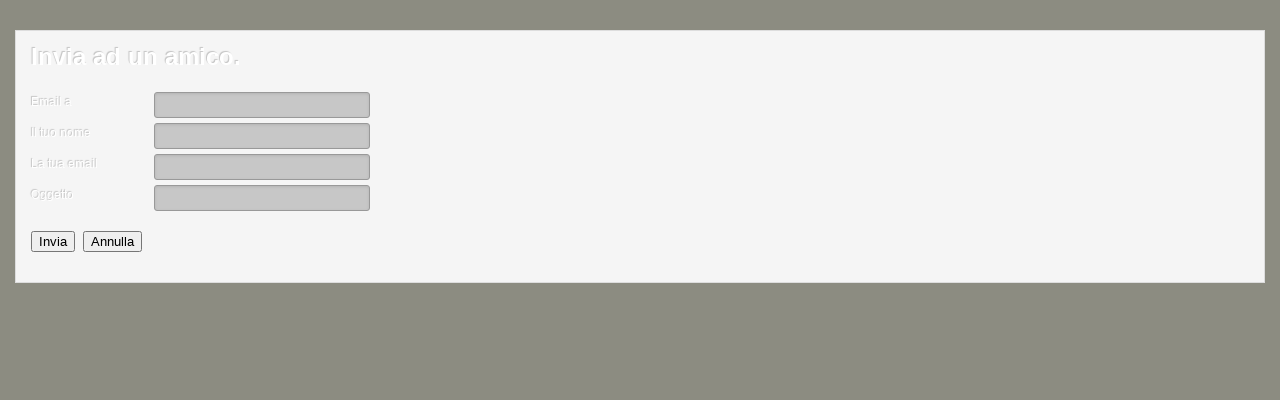

--- FILE ---
content_type: text/html; charset=utf-8
request_url: http://liuteriamadaro.it/content/index.php/component/mailto/?tmpl=component&template=rt_ionosphere&link=794b482bc0868a5e03f5b784805e38299bccbfa0
body_size: 2576
content:
<!DOCTYPE html PUBLIC "-//W3C//DTD XHTML 1.0 Transitional//EN" "http://www.w3.org/TR/xhtml1/DTD/xhtml1-transitional.dtd">
<html xmlns="http://www.w3.org/1999/xhtml" xml:lang="it-it" lang="it-it">
		<head>
<link rel="stylesheet" href="/content/plugins/editors/jckeditor/typography/typography.php" type="text/css"/>

<link rel="stylesheet" href="/content/cache/rokbooster/ae96ee014c17814fd7cdc6520cc4e620.php" type="text/css"/>
<style type="text/css">.readon,#rt-top-surround,.menutop li.root:hover >.item .item-border,.menutop li.root.f-mainparent-itemfocus >.item .item-border,.menutop li.root.active >.item .item-border,.rt-splitmenu .menutop li:hover >.item .item-border,.rt-splitmenu .menutop li.active >.item .item-border,.component-content .rt-article-icons .icon,.component-content .rt-article-icons.no-icons ul li.edit-icon a,.totop-block #gantry-totop:hover,#rt-accessibility a,.box2 .rt-block,.component-content .rt-article-icons .print-icon a,.component-content .rt-article-icons .email-icon a,.component-content .rt-article-icons .edit-icon a,#rt-main-container .module-content ul.menu >li.active >a,#rt-main-container .module-content ul.menu >li:hover >a,.title2 .module-surround .module-border,.title4 .module-title,.layout-slideshow .sprocket-features-pagination li.active,.sprocket-headlines-navigation .arrow,.sprocket-lists ul li.active .sprocket-lists-title,.sprocket-lists .sprocket-lists-pagination ul li.active {background-color:#8f0000}a,body #rt-main .module-content .menu li li >a,body #rt-main .module-content ul.menu li li.active >.item span,body #rt-main .module-content ul.menu li.parent li .item:hover span,body #rt-main .module-content ul.menu li li .separator,.item-title,.box3 a:hover,#rt-top-surround .box7 a,.style-panel-toggle:hover,ul.autocompleter-choices span.autocompleter-queried,#rt-main-container .rt-splitmenu .rt-menubar li li >a {color:#8f0000}#rt-accessibility a,.rt-joomla .contact .inputbox:focus,#com-form-login .inputbox:focus,#josForm .inputbox:focus,.search_result .inputbox:focus,.inputbox:focus,textarea:focus,#form-login .inputbox:focus,#com-form-login .inputbox:focus,#josForm .inputbox:focus,.component-block .inputbox:focus,.component-block #form-login .inputbox:focus,.component-block #com-form-login .inputbox:focus,.component-block #josForm .inputbox:focus,.component-block .component-content .search_result .inputbox:focus,.component-block .component-content .contact .inputbox:focus,.component-block .component-content .user input#email:focus,.component-block .component-content .user input#name:focus,.component-block .component-content .user input#username:focus,.component-block .component-content .user input#password:focus,.component-block .component-content .user input#passwd:focus,.component-block .component-content .user input#password2:focus,.rt-joomla .contact input.required:focus,.rt-joomla .contact textarea.required:focus,.rt-joomla .user .inputbox:focus {border:1px solid #8f0000}.menutop >.fusion-js-subs >.fusion-submenu-wrapper.level2 .rt-arrow-pointer {border-top-color:#8c8c81}.component-block .inputbox:focus,.component-block textarea:focus,.inputbox:focus,textarea:focus,.rt-joomla .contact input.required:focus,.rt-joomla .contact textarea.required:focus,.rt-joomla .user .inputbox:focus {box-shadow:inset 0 1px 3px rgba(143,0,0,0.6),0 0 8px rgba(143,0,0,0.6)}body ul.circle-checkmark li:before,body ul.square-checkmark li:before,body ul.checkmark li:after,body ul.triangle-small li:after,body ul.triangle li:after,body ul.triangle-large li:after,body ul.circle-small li:after,body ul.circle li:after,body ul.circle-large li:after {border-color:#8f0000}.layout-slideshow .sprocket-features-pagination li.active:before {border-right-color:#8f0000}.layout-top .sprocket-tabs-nav li.active {border-bottom-color:#8f0000}.layout-bottom .sprocket-tabs-nav li.active {border-top-color:#8f0000}.layout-left .sprocket-tabs-nav li.active {border-right-color:#8f0000}.layout-right .sprocket-tabs-nav li.active {border-left-color:#8f0000}body,.box4 .rt-block,#rt-footer,#rt-copyright,.pattern-item,.component-block .box1 .module-surround {background-color:#8c8c81}.component-block a,#rt-content-bottom a,#rt-content-top a {color:#000000}.component-block .readon,#rt-content-bottom .readon,#rt-content-top .readon {background-color:#000000}#rt-main-container {background-color:#a4a49c}.title3 .module-title {background-color:#98988e}.sprocket-bottom-gradient {background:linear-gradient(bottom,#a4a49c 0,rgba(164,164,156,0) 100%);background:-webkit-linear-gradient(bottom,#a4a49c 0,rgba(164,164,156,0) 100%)}</style>
<script src="/content/cache/rokbooster/fdef30039d68b03cab23b2b8eee92a69.php" type="text/javascript"></script>
<script type="text/javascript">function keepAlive(){var myAjax=new Request({method:"get",url:"index.php"}).send();}window.addEvent("domready",function(){keepAlive.periodical(840000);});var rokboxPath='/content/plugins/system/rokbox/';window.addEvent('domready',function(){new GantrySmartLoad({'offset':{'x':200,'y':200},'placeholder':'/content/templates/rt_ionosphere/images/blank.gif','exclusion':['']});});window.addEvent('domready',function(){var modules=['rt-block'];var header=['h3','h2:not(.itemTitle)','h1'];GantryBuildSpans(modules,header);});InputsExclusion.push('.content_vote','#rt-popup','#rt-popuplogin','#vmMainPage','#community-wrap')</script>

  <meta http-equiv="content-type" content="text/html; charset=utf-8"/>

			  <base href="http://liuteriamadaro.it/content/index.php/component/mailto/"/>
  <meta name="generator" content="Joomla! - Open Source Content Management"/>
  <title>Liuteria Madaro</title>
  
  
  
  
  
  
  
  
  
  
  
  
  
  
  
  
  
  
  
  
  
  
  
  
  
		</head>
		<body class="component-body">
			<div id="rt-main">
				<div class="rt-block">
					<div id="rt-mainbody">
						<div class="component-content">
					    	<script type="text/javascript">
	Joomla.submitbutton = function(pressbutton) {
		var form = document.getElementById('mailtoForm');

		// do field validation
		if (form.mailto.value == "" || form.from.value == "") {
			alert('Indica un indirizzo email valido.');
			return false;
		}
		form.submit();
	}
</script>

<div id="mailto-window">
	<h2>
		Invia ad un amico.	</h2>
	<div class="mailto-close">
		<a href="javascript:%20void%20window.close()" title="Chiudi finestra">
		 <span>Chiudi finestra </span></a>
	</div>

	<form action="http://liuteriamadaro.it/content/index.php" id="mailtoForm" method="post">
		<div class="formelm">
			<label for="mailto_field">Email a</label>
			<input type="text" id="mailto_field" name="mailto" class="inputbox" size="25" value=""/>
		</div>
		<div class="formelm">
			<label for="sender_field">
			Il tuo nome</label>
			<input type="text" id="sender_field" name="sender" class="inputbox" value="" size="25"/>
		</div>
		<div class="formelm">
			<label for="from_field">
			La tua email</label>
			<input type="text" id="from_field" name="from" class="inputbox" value="" size="25"/>
		</div>
		<div class="formelm">
			<label for="subject_field">
			Oggetto</label>
			<input type="text" id="subject_field" name="subject" class="inputbox" value="" size="25"/>
		</div>
		<p>
			<button class="button" onclick="return Joomla.submitbutton('send');">
				Invia			</button>
			<button class="button" onclick="window.close();return false;">
				Annulla			</button>
		</p>
		<input type="hidden" name="layout" value="default"/>
		<input type="hidden" name="option" value="com_mailto"/>
		<input type="hidden" name="task" value="send"/>
		<input type="hidden" name="tmpl" value="component"/>
		<input type="hidden" name="link" value="794b482bc0868a5e03f5b784805e38299bccbfa0"/>
		<input type="hidden" name="6c6bb62cec9803e7b7315284b5c6c7d1" value="1"/>
	</form>
</div>

					    </div>
					</div>
				</div>
			</div>
		</body>
	</html>


--- FILE ---
content_type: text/css; charset= UTF-8
request_url: http://liuteriamadaro.it/content/cache/rokbooster/ae96ee014c17814fd7cdc6520cc4e620.php
body_size: 149911
content:

/*** ae96ee014c17814fd7cdc6520cc4e620 ***/

#rokbox-wrapper .clr {clear:both}#rokbox-close {height:30px;width:20px;display:block;background:url('[data-uri]') 0 0 no-repeat;clear:both}#rokbox-close span {display:none}#rokbox-top.rokbox-left {background:url('[data-uri]') 0 0 no-repeat;clear:both}#rokbox-top .rokbox-right {background:url('[data-uri]') 100% 0 no-repeat}#rokbox-top .rokbox-center {background:url('[data-uri]') 0 0 repeat-x;height:20px;margin-left:20px;margin-right:20px}#rokbox-middle {overflow:hidden}#rokbox-middle.rokbox-left {background:url('[data-uri]') 0 0 repeat-y;clear:both}#rokbox-middle .rokbox-right {background:url('[data-uri]') 100% 0 repeat-y}#rokbox-middle .rokbox-center {background:#ffffff;margin-left:20px;margin-right:20px}#rokbox-bottom.rokbox-left {background:url('[data-uri]') 0 0 no-repeat}#rokbox-bottom .rokbox-right {background:url('[data-uri]') 100% 0 no-repeat}#rokbox-bottom .rokbox-center {background:url('[data-uri]') 0 0 repeat-x;height:20px;margin-left:20px;margin-right:20px}#rokbox-container.spinner {background:url('[data-uri]') 50% 50% no-repeat}#rokbox-container.warning {background:url('[data-uri]') 50% 50% no-repeat}#rokbox-container.warning h1 {position:absolute;text-align:center;margin-left:-20px}#rokbox-arrows {margin-top:15px;position:absolute;right:0;width:70px;height:20px}#rokbox-arrows a {float:left;display:block;width:20px;height:20px;margin-right:5px}#rokbox-arrows #rokbox-previous {background:url('[data-uri]') 0 0 no-repeat}#rokbox-arrows #rokbox-previous span {display:none}#rokbox-arrows #rokbox-next {background:url('[data-uri]') 0 0 no-repeat}#rokbox-arrows #rokbox-next span {display:none}#rokbox-arrows #rokbox-previous.inactive,#rokbox-arrows #rokbox-next.inactive {background-position:0 -20px}#rokbox-caption {padding-top:25px;font-family:Helvetica,Arial,sans-serif}#rokbox-caption h2 {margin:0 0 10px 0;padding:0;color:#333333;font-size:18px;font-weight:bold}#rokbox-caption p {margin:0;color:#999999;font-size:12px}.rt-grid-1,.rt-grid-2,.rt-grid-3,.rt-grid-4,.rt-grid-5,.rt-grid-6,.rt-grid-7,.rt-grid-8,.rt-grid-9,.rt-grid-10,.rt-grid-11,.rt-grid-12 {display:inline;float:left;position:relative;margin-left:10px;margin-right:10px}.rt-container .rt-grid-1 {width:60px}.rt-container .rt-grid-2 {width:140px}.rt-container .rt-grid-3 {width:220px}.rt-container .rt-grid-4 {width:300px}.rt-container .rt-grid-5 {width:380px}.rt-container .rt-grid-6 {width:460px}.rt-container .rt-grid-7 {width:540px}.rt-container .rt-grid-8 {width:620px}.rt-container .rt-grid-9 {width:700px}.rt-container .rt-grid-10 {width:780px}.rt-container .rt-grid-11 {width:860px}.rt-container .rt-grid-12 {width:940px}.rt-container .rt-push-1 {left:80px}.rt-container .rt-push-2 {left:160px}.rt-container .rt-push-3 {left:240px}.rt-container .rt-push-4 {left:320px}.rt-container .rt-push-5 {left:400px}.rt-container .rt-push-6 {left:480px}.rt-container .rt-push-7 {left:560px}.rt-container .rt-push-8 {left:640px}.rt-container .rt-push-9 {left:720px}.rt-container .rt-push-10 {left:800px}.rt-container .rt-push-11 {left:880px}.rt-container .rt-pull-1 {left:-80px}.rt-container .rt-pull-2 {left:-160px}.rt-container .rt-pull-3 {left:-240px}.rt-container .rt-pull-4 {left:-320px}.rt-container .rt-pull-5 {left:-400px}.rt-container .rt-pull-6 {left:-480px}.rt-container .rt-pull-7 {left:-560px}.rt-container .rt-pull-8 {left:-640px}.rt-container .rt-pull-9 {left:-720px}.rt-container .rt-pull-10 {left:-800px}.rt-container .rt-pull-11 {left:-880px}.rt-container .rt-prefix-1 {padding-left:80px}.rt-container .rt-prefix-2 {padding-left:160px}.rt-container .rt-prefix-3 {padding-left:240px}.rt-container .rt-prefix-4 {padding-left:320px}.rt-container .rt-prefix-5 {padding-left:400px}.rt-container .rt-prefix-6 {padding-left:480px}.rt-container .rt-prefix-7 {padding-left:560px}.rt-container .rt-prefix-8 {padding-left:640px}.rt-container .rt-prefix-9 {padding-left:720px}.rt-container .rt-prefix-10 {padding-left:800px}.rt-container .rt-prefix-11 {padding-left:880px}.left-1,.right-1 {width:30px}.left-2,.right-2 {width:110px}.left-3,.right-3 {width:190px}.left-4,.right-4 {width:270px}.left-5,.right-5 {width:350px}.left-6,.right-6 {width:430px}.left-7,.right-7 {width:510px}.left-8,.right-8 {width:590px}.left-9,.right-9 {width:670px}.left-10,.right-10 {width:750px}.left-11,.right-11 {width:830px}html,body,div,span,applet,object,iframe,h1,h2,h3,h4,h5,h6,p,blockquote,pre,a,abbr,acronym,address,big,cite,code,del,dfn,em,font,img,ins,kbd,q,s,samp,small,strike,strong,sub,sup,tt,var,b,u,i,center,dl,dt,dd,ol,ul,li,fieldset,form,label,caption {margin:0;padding:0;border:0;outline:0;font-size:100%;background:transparent}.rt-container {margin:0 auto;width:960px}body {min-width:960px}.rt-block {padding:15px;margin-bottom:10px;position:relative}#rt-content-top .rt-alpha,#rt-content-bottom .rt-alpha {margin-left:0}#rt-content-top .rt-omega,#rt-content-bottom .rt-omega {margin-right:0}#rt-logo {width:185px;height:115px;display:block}#rt-content-top,#rt-content-bottom {overflow:hidden}#rocket {display:block;width:92px;height:16px;margin:0 auto}#rt-copyright {text-align:center}#rt-menu .rt-container {height:3em}#rt-menu ul.menu {list-style:none;margin:0 10px;padding:0}#rt-menu ul.menu li {float:left;padding:0;background:none}#rt-menu ul.menu li a {font-weight:bold;line-height:3em;display:block;padding:0 15px;font-size:1em}#rt-menu ul.menu ul {display:none}.font-family-optima {font-family:Optima,Lucida,'MgOpen Cosmetica','Lucida Sans Unicode',sans-serif}.font-family-geneva {font-family:Geneva,Tahoma,"Nimbus Sans L",sans-serif}.font-family-helvetica {font-family:Helvetica,Arial,FreeSans,sans-serif}.font-family-lucida {font-family:"Lucida Grande",Helvetica,Verdana,sans-serif}.font-family-georgia {font-family:Georgia,sans-serif}.font-family-trebuchet {font-family:"Trebuchet MS",sans-serif}.font-family-palatino {font-family:"Palatino Linotype","Book Antiqua",Palatino,"Times New Roman",Times,serif}body {font-size:12px;line-height:1.7em;font-family:Helvetica,Arial,Sans-Serif}body.font-size-is-xlarge {font-size:15px;line-height:1.7em}body.font-size-is-large {font-size:14px;line-height:1.7em}body.font-size-is-default {font-size:12px;line-height:1.7em}body.font-size-is-small {font-size:11px;line-height:1.7em}body.font-size-is-xsmall {font-size:10px;line-height:1.7em}form {margin:0;padding:0}p {margin:0 0 15px 0}h1,h2,h3,h4,h5 {margin:15px 0;line-height:1.1em}h1 {font-size:260%}h2 {font-size:200%}h2.title {font-size:170%}h3 {font-size:175%}h4 {font-size:120%}h5 {font-size:120%}a {text-decoration:none;outline:0}code {color:#000000;margin:-1px 0 0 0;font:10px Courier}blockquote {font:italic 16px / 22px Georgia,Serif}.left-1,.left-2,.left-3,.left-4,.left-5,.left-6,.left-7,.left-8,.left-9,.left-10,.right-11 {float:left;margin-right:50px;margin-bottom:15px;display:inline;position:relative}.right-1,.right-2,.right-3,.right-4,.right-5,.right-6,.right-7,.right-8,.right-9,.right-10,.right-11 {float:right;margin-left:50px;margin-bottom:15px;display:inline;position:relative}.date-block {padding:15px}ul,ol {padding-left:15px}ul li {padding:0;margin:0}ul li a {font-size:1.2em;line-height:1.8em}ul ul {margin-left:25px;padding:5px 0}ul li.author {margin:0;letter-spacing:1px;list-style:none;font-weight:bold;text-align:right}ul li.date {margin:0;letter-spacing:1px;list-style:none;text-align:right;font-weight:bold}ul li.comments {list-style:none;text-align:right;font-weight:bold}ul li.author span,ul li.date span,ul li.comments span {display:block;font-weight:normal;margin-bottom:10px;line-height:1em}body.rtl {direction:rtl}body.rtl #rt-menu ul.menu {float:right}body.rtl #rt-menu ul.menu li {float:right}body.rtl #rt-content-top .rt-alpha,body.rtl #rt-content-bottom .rt-alpha {margin-right:0;margin-left:10px}body.rtl #rt-content-top .rt-omega,body.rtl #rt-content-bottom .rt-omega {margin-left:0;margin-right:10px}body.rtl {min-width:inherit}html,body {margin-bottom:1px}body {color:#333333}#rt-header,#rt-bottom {color:#aaaaaa}.rt-container {background:#ffffff}a:hover {color:#000000}#rt-logo {background:url('[data-uri]') 0 0 no-repeat}#rt-menu ul.menu li a {color:#ffffff}#rt-menu ul.menu li a:hover {background:#444444;color:#ffffff}#rt-menu ul.menu li.active a,#rt-menu ul.menu li.active a:hover {background:#ffffff;color:#000000}#rt-footer,#rt-copyright {color:#dddddd}#rt-sidebar-a {background-color:#e0e0e0}#rt-sidebar-b {background-color:#e9e9e9}#rt-sidebar-c {background-color:#f0f0f0}#rocket {background:url('[data-uri]') 0 0 no-repeat}#gantry-viewswitcher {background-image:url('[data-uri]');background-repeat:no-repeat;background-position:top left;width:60px;height:20px;display:block;position:absolute;right:10px;top:40%}#gantry-viewswitcher.off {background-position:bottom left}#gantry-viewswitcher span {display:none}html body * span.clear,html body * div.clear,html body * li.clear,html body * dd.clear {background:none;border:0;clear:both;display:block;float:none;font-size:0;list-style:none;margin:0;padding:0;overflow:hidden;visibility:hidden;width:0;height:0}.clearfix:after {clear:both;content:'.';display:block;visibility:hidden;height:0}.clearfix {display:inline-block}* html .clearfix {height:1%}.clearfix {display:block}#debug #rt-main {overflow:hidden;border-bottom:4px solid #666666;margin-top:15px;position:relative}#debug .status {position:absolute;background:#333333;opacity:.3;padding:0 15px;z-index:10000;color:#ffffff;font-weight:bold;font-size:150%}h1,h2 {letter-spacing:-2px;line-height:1em}.module-title h2,h3,h4,h5 {letter-spacing:-1px;line-height:1em}.componentheading {font-weight:bold;display:block;margin-bottom:15px}.contentheading {font-size:140%;font-weight:bold;margin-bottom:15px;display:block}.sectiontableheader {font-weight:bold;padding:3px;line-height:25px;text-align:left}.sectiontablefooter {padding-bottom:8px}tr.sectiontableentry0 td,tr.sectiontableentry1 td,tr.sectiontableentry2 td,td.sectiontableentry0,td.sectiontableentry1,td.sectiontableentry2 {text-align:left;padding:6px 5px;vertical-align:middle}tr.sectiontableentry0 td,td.sectiontableentry0,tr.sectiontableentry1 td,td.sectiontableentry1,tr.sectiontableentry2 td,td.sectiontableentry2 {height:30px}.contentpane,.contentpaneopen {width:100%}.component-content .cols-1 {display:block;float:none !important;margin:0 !important}.component-content .cols-2 .column-1,.component-content .cols-2 .column-2 {width:50%;float:left}.component-content .cols-3 .column-1,.component-content .cols-3 .column-2,.component-content .cols-3 .column-3 {float:left;width:33.3%;padding:0;margin:0}.component-content .items-row {overflow:hidden;margin-bottom:10px !important}.component-content .cols-4 .column-1,.component-content .cols-4 .column-2,.component-content .cols-4 .column-3,.component-content .cols-4 .column-4 {width:25%;padding:0;margin:0;float:left}.component-content .cols-2 .rt-article,.component-content .cols-3 .rt-article,.component-content .cols-4 .rt-article {margin:0 10px 20px 10px}.component-content .cols-2 .column-1 .rt-article,.component-content .cols-3 .column-1 .rt-article,.component-content .cols-4 .column-1 .rt-article {margin-left:0}.component-content .cols-2 .column-2 .rt-article,.component-content .cols-3 .column-3 .rt-article,.component-content .cols-4 .column-4 .rt-article {margin-right:0}.component-content .rt-blog .rt-description {margin:10px 0 15px 0;padding-bottom:20px;border-bottom:1px #c8c8c8 dotted}.component-content .rt-article-bg {padding-bottom:5px;border-bottom:1px #c8c8c8 dotted}.component-content .rt-article-links {margin:10px 0 10px 0}.component-content .category-desc {padding:0 5px;margin:10px 0 25px}.component-content .cat-children .category-desc {margin:10px 0 25px}.component-content ul.subcategories {margin:20px 20px 20px 10px}.component-content .subcategories-link {font-weight:bold}.component-content ul {list-style-position:outside;list-style-type:square;padding:0 0 0 15px;margin:10px 0}.component-content ol {padding:0 0 0 20px;margin:10px 0;list-style-position:outside}.component-content ul li,.component-content ol li {padding:0;line-height:1.7em;margin:0}.component-content .category-list {padding:0 5px;display:block}.component-content .categories-list {padding:0 5px}.component-content .categories-list ul {margin:0 0 0 20px;padding:0;list-style:none}.component-content .categories-list ul li {padding:5px}.component-content .categories-list ul ul {margin-left:15px}.component-content .category-desc {line-height:1.7em;margin:10px 0;padding-left:0}.component-content .small {font-size:.85em;margin:0 0 20px}.component-content .image-left {float:left;margin:0 15px 5px 0}.component-content .image-right {float:right;margin:0 0 5px 15px}.component-content .archive {padding:0 5px}.component-content .archive form {padding:0 5px}.component-content ul#archive-items {margin:20px 0;list-style-type:none;padding:0}.component-content ul#archive-items li.row0,.component-content ul#archive-items li.row1 {padding:10px 0;margin:10px 0}.component-content .title {width:auto;font-size:260%;line-height:1.1em}.component-content span.edit {margin-left:10px;float:left}.component-content .rt-articleinfo {margin-bottom:15px}.component-content .rt-category,.component-content .rt-date-modified,.component-content .rt-date-published,.component-content .rt-author,.component-content .rt-date-posted,.component-content .rt-hits {display:block;font-size:95%}.component-content .rt-author {font-style:italic}.component-content .rt-date-created,.component-content .rt-date-published {font-weight:bold}.component-content .rt-description {margin:10px 0 10px 0;overflow:hidden}.component-content .rt-description img.left {margin-right:15px;float:left}.component-content .rt-description img.right {margin-left:15px;float:right}.component-content .filter {margin:10px 0}.component-content span.number {color:#969696;font-style:italic}.component-content .rt-article-icons {width:65px;overflow:hidden;float:right}.component-content .rt-article-icons ul {margin:0;padding:0;list-style:none}.component-content .rt-article-icons ul li {margin:0;padding:0}.component-content .rt-article-icons ul li a {display:block;width:16px;height:16px;float:right;margin-left:3px;background-image:url('[data-uri]');background-repeat:no-repeat}.component-content .rt-article-icons ul li img {display:none}.component-content .print-icon a {background-position:0 0}.component-content .email-icon a {background-position:-16px 0}.component-content .edit-icon a {background-position:-48px 0;margin-left:0 !important;margin-right:5px}.component-content .rt-article-cat {font-weight:bold;margin-top:15px;margin-bottom:0}.component-content .edit #editor-xtd-buttons a:link,.component-content .edit #editor-xtd-buttons a:visited,.component-content .edit #editor-xtd-buttons a:hover {color:#323232}.component-content .edit .inputbox,.component-content .edit textarea {border:1px solid #dddddd}.component-content .edit legend {font-size:150%}.component-content .edit form#adminForm fieldset {padding:20px 15px;margin:10px 0 15px 0}.component-content .formelm {margin:5px 0}.component-content .formelm label {width:9em;display:inline-block;vertical-align:top}.component-content form#adminForm .formelm-area {padding:5px 0}.component-content form#adminForm .formelm-area label {vertical-align:top;display:inline-block;width:7em}.component-content .formelm-buttons {text-align:right;margin-bottom:10px}.component-content .button2-left {float:left;margin-right:5px;margin-top:10px}.component-content .button2-left a {background:#eeeeee;padding:4px;margin:0;line-height:1.2em;border:solid 1px #dddddd;font-weight:bold;text-decoration:none}#form-login .inputbox,#com-form-login .inputbox,#josForm .inputbox {border:1px solid #dddddd;font-size:1.2em;padding:2px;margin:0}#com-form-login fieldset div,#josForm fieldset div {margin-bottom:10px}#form-login ul {margin-top:10px}#form-login p {margin-bottom:10px}#form-login .user-greeting {font-weight:bold;font-size:120%;margin-bottom:15px}.component-content .user label.label-left,.component-content .user span.label-left {display:block;width:130px;float:left;font-weight:bold;font-size:120%}.col12 .rt-grid-2 #form-login .inputbox {width:104px}.col12 .rt-grid-3 #form-login .inputbox {width:184px}.col12 .rt-grid-4 #form-login .inputbox {width:264px}.col12 .rt-grid-5 #form-login .inputbox {width:344px}.col12 .rt-grid-6 #form-login .inputbox {width:424px}.col12 .rt-grid-7 #form-login .inputbox {width:504px}.col12 .rt-grid-8 #form-login .inputbox {width:584px}.col12 .rt-grid-9 #form-login .inputbox {width:664px}.col12 .rt-grid-10 #form-login .inputbox {width:744px}.col12 .rt-grid-12 #form-login .inputbox {width:904px}.col16 .rt-grid-2 #form-login .inputbox {width:64px}.col16 .rt-grid-3 #form-login .inputbox {width:124px}.col16 .rt-grid-4 #form-login .inputbox {width:184px}.col16 .rt-grid-5 #form-login .inputbox {width:244px}.col16 .rt-grid-6 #form-login .inputbox {width:304px}.col16 .rt-grid-7 #form-login .inputbox {width:364px}.col16 .rt-grid-8 #form-login .inputbox {width:424px}.col16 .rt-grid-9 #form-login .inputbox {width:484px}.col16 .rt-grid-10 #form-login .inputbox {width:544px}.col16 .rt-grid-11 #form-login .inputbox {width:604px}.col16 .rt-grid-12 #form-login .inputbox {width:664px}.col16 .rt-grid-13 #form-login .inputbox {width:724px}.col16 .rt-grid-14 #form-login .inputbox {width:784px}.col16 .rt-grid-15 #form-login .inputbox {width:844px}#users-profile-core,#users-profile-custom {margin:10px 0 15px 0;padding:15px}#users-profile-core dt,#users-profile-custom dt {float:left;width:10em;padding:3px 0}#users-profile-core dd,#users-profile-custom dd {padding:3px 0}#member-profile fieldset,.registration fieldset {margin:10px 0 15px 0;padding:15px}#users-profile-core legend,.profile-edit legend,.registration legend {font-weight:bold}.component-content #member-registration {padding:0 5px}.component-content #member-registration fieldset {border:solid 1px #dddddd}.component-content form fieldset dt {clear:left;float:left;width:12em;padding:3px 0}.component-content form fieldset dd {float:left;padding:3px 0}.component-content table {border-collapse:collapse}.component-content table.weblinks,.component-content table.category {font-size:1em;margin:10px 10px 20px 0;width:99%}.component-content table.weblinks td {border-collapse:collapse}.component-content table.weblinks td,.component-content table.category td {padding:7px}.component-content table.weblinks th,.component-content table.category th {padding:7px;text-align:left}.component-content td.num {vertical-align:top;text-align:left}.component-content td.hits {vertical-align:top;text-align:center}.component-content td p {margin:0;line-height:1.3em}.component-content .filter {margin:10px 0}.component-content .display-limit,.component-content .filter {text-align:right;margin-right:7px}.component-content table.category th a img {padding:2px 10px}.component-content .filter-search {float:left}.component-content .filter-search .inputbox {width:6em}.component-content legend.element-invisible {position:absolute;margin-left:-3000px;margin-top:-3000px;height:0}.component-content .cat-items {margin-top:20px}.component-content .contact {padding:0 5px}.component-content .contact-category {padding:0 10px}.component-content .contact-category .component-content #adminForm fieldset.filters {border:0;padding:0}.component-content .contact-image {margin:10px 0;overflow:hidden}.component-content address {font-style:normal;margin:10px 0}.component-content address span {display:block}.component-content .contact-address {margin:20px 0 10px 0}.component-content .contact-email div {padding:2px 0;margin:0 0 10px 0}.component-content .contact-email label {width:17em;float:left}.component-content span.contact-image {margin-bottom:10px;overflow:hidden;display:block}.component-content #contact-textmsg {padding:2px 0 10px 0}.component-content #contact-email-copy {float:left;margin-right:10px}.component-content .contact .button {float:none !important;clear:left;display:block;margin:20px 0 0 0}.component-content dl.tabs {float:left;margin:50px 0 0 0;z-index:50;clear:both}.component-content dl.tabs dt {float:left;padding:4px 10px;border-left:1px solid #cccccc;border-right:1px solid #cccccc;border-top:1px solid #cccccc;margin-right:3px;background:#f0f0f0;color:#666666}.component-content dl.tabs dt.open {background:#f9f9f9;border-bottom:1px solid #f9f9f9;z-index:100;color:#000000}.component-content div.current {clear:both;border:1px solid #cccccc;padding:10px 10px;max-width:500px}.component-content div.current dd {padding:0;margin:0}.component-content dl#content-pane.tabs {margin:1px 0 0 0}.component-content .weblinks fieldset div {overflow:hidden}.component-content .weblinks label.label-left {display:block;width:150px;float:left}.component-content .searchintro {font-weight:normal;margin:20px 0 20px}.component-content #searchForm {padding:0}.component-content .form-limit {margin:20px 0 0;text-align:right;padding:0 10px 0 20px}.component-content .highlight {font-weight:bold}.component-content .ordering-box {float:none}.component-content .phrases-box {float:none;margin-bottom:10px}.component-content .ordering-box .inputbox {width:auto !important}.component-content .only,.component-content .phrases {margin:10px 0 0 0;padding:15px 0;line-height:1.3em}.component-content label.ordering {display:block;margin:10px 0 10px 0}.component-content .word {padding:0}.component-content .word input {font-weight:bold}.component-content .word label {font-weight:bold}.component-content fieldset.only label,.component-content fieldset.phrases label {margin:0 10px 0 0}.component-content .ordering-box label.ordering {margin:0 10px 5px 0;float:left}.component-content form .search label {display:none}.component-content dl.search-results dt.result-title {padding:15px 15px 0 5px;font-weight:bold}.component-content dl.search-results dd {padding:2px 15px 2px 5px}.component-content dl.search-results dd.result-text {padding:10px 15px 10px 5px;line-height:1.7em}.component-content dl.search-results dd.result-created {padding:2px 15px 15px 5px}.component-content dl.search-results dd.result-category {padding:10px 15px 5px 5px}#rt-accessibility .rt-desc {float:left;padding-right:5px}#rt-accessibility #rt-buttons {float:left}#rt-accessibility .button {display:block;width:14px;height:14px;float:left;background:url('[data-uri]');margin:2px}#rt-accessibility .large .button {background-position:0 -17px}#rt-accessibility .small .button {background-position:-15px -17px}.component-content .categorylist input {border:1px solid #dddddd;font-size:1.2em;padding:2px;margin:0}.component-content th {padding:5px;background:#ebebeb;border-bottom:2px solid #dddddd;font-weight:bold}.component-content tr.even td {padding:5px;background:#f0f0f0;border-bottom:1px solid #dddddd}.component-content tr.odd td {padding:5px;background:#fafafa;border-bottom:1px solid #dddddd}.rt-breadcrumb-surround {margin:0;display:block;position:relative;overflow:hidden;height:20px;padding:15px 25px}#breadcrumbs-gantry {width:11px;height:11px;display:block;float:left;margin-top:4px;margin-right:8px;background:url('[data-uri]') 0 0 no-repeat}.component-content p.error {padding:10px}.component-content .contentpaneopen_edit {float:left}.component-content table.contenttoc {padding:10px;margin:10px;float:right}.component-content table.contenttoc tr td {padding:1px 0}.component-content .pagenavcounter {font-weight:bold}ul.latestnews,ul.mostread {padding-left:10px;margin:0}ul.latestnews li a,ul.mostread li a {padding:2px 2px 2px 15px;display:block;text-decoration:none}#article-index {width:25%;float:right;padding:10px;margin:10px 0 20px 30px}#article-index h3 {margin:0;font-size:1em}#article-index ul {list-style-type:disc}.mod-languages ul li {display:inline}.stats-module dl {margin:10px 0 10px 0}.stats-module dt {float:left;margin:0 10px 0 0;font-weight:bold}.stats-module dt,.stats-module dd {padding:2px 0 2px 0}.banneritem {margin:10px 0;padding:0}.banneritem a {font-weight:bold}p.syndicate {float:left;display:block;text-align:left}.phrases .inputbox {width:10em}.phrases .inputbox option {padding:2px}.newsflash {margin:0}.newsflash-horiz {overflow:hidden;list-style-type:none;margin:0 5px;padding:20px 10px}.newsflash-horiz li {float:left;width:30%;margin:0 1%;padding:10px 5px}.newsflash-horiz li h4 {font-size:1.4em}.newsflash-horiz li img {display:block;margin-bottom:10px}.newsflash-vert {padding:0}.component-content .newsfeed {padding:0 5px}.component-content ul.newsfeed {padding:0}.component-content .newsfeed-item {padding:5px 0 0 0;margin:0}.component-content .newsfeed-item h5 a {font-size:1.1em;font-weight:bold}.component-content .feed-item-description img {margin:5px 10px 10px 0}.component-content dl.newsfeed-count dt,.component-content dl.newsfeed-count dd {display:inline}.component-content dl.weblink-count dt,.component-content dl.weblink-count dd {display:inline}.component-content .rt-pagination {margin:10px 0;padding:10px 0 10px 0}.component-content .rt-pagination ul {list-style-type:none;margin:0;padding:0;text-align:left}.component-content .rt-pagination li {display:inline;padding:2px 5px;text-align:left;border:solid 1px #eeeeee;margin:0 2px}.component-content .rt-pagination li.pagination-start,.component-content .rt-pagination li.pagination-next,.component-content .rt-pagination li.pagination-end,.component-content .rt-pagination li.pagination-prev {border:0}.component-content .rt-pagination li.pagination-start,.component-content .rt-pagination li.pagination-start span {padding:0}.component-content p.counter {font-weight:bold}.component-content .pagenav {list-style-type:none;padding:0;overflow:hidden}.component-content .pagenav li {display:inline-block;padding:0;margin:0}.component-content .pagenav li {line-height:2em}.component-content .pagenav li a {display:inline;padding:2px;text-decoration:none}.component-content .pagenav li.pagenav-prev {float:left}.component-content .pagenav li.pagenav-next {float:right}.tool-tip {float:left;background:#ffffcc;border:1px solid #d4d5aa;padding:5px;max-width:200px;color:#323232}.tool-title {padding:0;margin:0;font-size:100%;font-weight:bold;margin-top:-15px;padding-top:15px;padding-bottom:5px;background:url('/content/libraries/system/images/selector-arrow.png') no-repeat}.tool-text {font-size:100%;margin:0}#mailto-window {background:#f5f5f5;padding:15px;border:solid 1px #dddddd;position:relative}#mailto-window label {width:10em}.mailto-close {position:absolute;right:0;top:5px;background:none}.mailto-close a {min-width:25px;display:block;min-height:25px;overflow:visible}.mailto-close a span {position:absolute;left:-3000px;top:-3000px;display:inline}#mailto-window .inputbox {padding:3px}#mailto-window p {margin-top:20px}#mailto-window button {margin:0 5px 0 0}input.system-openid,input.com-system-openid {background:url(http://openid.net/images/login-bg.gif) no-repeat;background-color:#ffffff;background-position:0 50%;color:#000000;padding-left:18px}.system-unpublished {background:#e8edf1;border-top:4px solid #c4d3df;border-bottom:4px solid #c4d3df}#system-message {margin-bottom:10px;padding:0}#system-message dt {font-weight:bold}#system-message dd {margin:0;font-weight:bold}#system-message dd ul {background:#bfd3e6;color:#0055bb;margin:10px 0 10px 0;list-style:none;padding:10px;border:2px solid #84a7db}#system-message dt.message {display:none}#system-message dt.error {display:none}#system-message dd.error ul {color:#cc0000;background-color:#ebc8c9;border:2px solid #de7a7b}#system-message dt.notice {display:none}#system-message dd.notice ul {color:#a08b4c;background:#f5ecc1;border:2px solid #f0dc7e}#system-debug {color:#cccccc;background-color:#ffffff;padding:10px;margin:10px}#system-debug div {font-size:11px}.component-content .rt-article {margin-bottom:15px;position:relative}.component-content .rt-article-bg {border-bottom:0;margin:0;padding:0}.component-content .rt-pagetitle {margin-top:0;margin-bottom:30px;font-weight:normal;letter-spacing:normal;font-size:160%}.component-content ol {margin-left:5px}.component-content .rt-more-articles {margin-top:25px;border-radius:5px}.component-content #more-articles {border-radius:5px;background-repeat:repeat-x;background-position:0 0}.component-content #more-articles:hover {background-position:0 -97px}.component-content .multicolumns .rt-article {clear:both;margin:0 15px 25px}.component-content .rt-articleinfo {clear:both}.component-content .article-title {display:inline-block}.component-content .article-title2 {margin:0 0 25px -34px;padding:1px;border-radius:2px;float:left}.component-content .article-title3 {padding:8px;border-radius:2px}.component-content .cols-2 .article-title2,.component-content .cols-3 .article-title2,.component-content .cols-4 .article-title2,.sa5-mb7 .component-content .article-title2,.sa4-mb8 .component-content .article-title2,.sa3-mb9 .component-content .article-title2,.sa6-mb6 .component-content .article-title2,.sa4-mb4-sb4 .component-content .article-title2,.sa4-sb4-mb4 .component-content .article-title2,.sa3-mb6-sb3 .component-content .article-title2,.sa2-mb8-sb2 .component-content .article-title2,.sa3-sb3-mb6 .component-content .article-title2,.sa2-sb2-mb8 .component-content .article-title2,.sa3-mb3-sb3-sc3 .component-content .article-title2,.sa3-sb3-mb3-sc3 .component-content .article-title2,.sa3-sb3-sc3-mb3 .component-content .article-title2,.sa3-mb4-sb2-sc3 .component-content .article-title2,.sa2-mb4-sb3-sc3 .component-content .article-title2,.sa3-mb4-sb3-sc2 .component-content .article-title2,.sa2-mb6-sb2-sc2 .component-content .article-title2,.sa3-sb2-mb4-sc3 .component-content .article-title2,.sa2-sb3-mb4-sc3 .component-content .article-title2,.sa3-sb3-mb4-sc2 .component-content .article-title2,.sa2-sb2-mb6-sc2 .component-content .article-title2,.sa3-sb3-sc2-mb4 .component-content .article-title2,.sa3-sb2-sc3-mb4 .component-content .article-title2,.sa2-sb3-sc3-mb4 .component-content .article-title2,.sa2-sb2-sc2-mb6 .component-content .article-title2 {margin:0 0 25px 0}.component-content .rt-article-icons {white-space:nowrap}.component-content .rt-article-icons ul li a {opacity:.6;transition:opacity .3s ease-out}.component-content .rt-article-icons ul li a:hover {opacity:1}.component-content .print-icon a {background-position:0 -23px;background-repeat:no-repeat}.component-content .email-icon a {background-position:0 -45px;background-repeat:no-repeat}.component-content .edit-icon a {background-position:0 -67px}.component-content .rt-article-icons.no-icons ul li.edit-icon a {width:16px}.component-content .rt-author,.component-content .rt-date-posted,.component-content .rt-date-modified,.component-content .rt-date-published {display:inline-block;line-height:100%;font-size:1em;margin-right:10px}.component-content .rt-articleinfo-text {float:left;position:relative;border-radius:3px}.component-content .rt-articleinfo-text2 {padding:2px 0;border-radius:3px}.component-content .rt-joomla .icon {margin-left:5px;width:18px}.rt-joomla .rt-article-icons {width:87px;padding:3px 0}.component-content .rt-date-created,.component-content .rt-date-published {font-weight:normal}.component-content .rt-author {font-style:normal}.component-content .rt-article-icons.no-icons ul li a {background-image:none;background-color:transparent;width:auto;font-size:1em}.component-content .rt-article-icons.no-icons {width:123px}.component-content #more-articles {display:block;position:relative;height:24px;clear:both;padding:7px;font-weight:normal;transition:background .2s linear}.component-content #more-articles span {line-height:24px;font-size:15px;float:right;padding:0 0 0 12px;background-repeat:no-repeat;background-position:0 -114px}.component-content #more-articles.spinner {background-image:url('[data-uri]');background-position:0 50%;background-repeat:no-repeat}.component-content #more-articles.disabled {cursor:default}.component-content .float-left {float:left}.component-content .float-right {float:right}.component-content .width25 {width:25%}.component-content .width33 {width:31.68%}.component-content .width50 {width:50%}.component-content .width100 {width:100%}.component-content .multicolumns {width:100%}.component-content .items-row.cols-1 {overflow:visible}.component-content .results ol.list {margin-top:0}.component-content .results ol.list h4 {border:0;margin-top:0;margin-bottom:0;display:inline}.component-content .results ol.list li {padding:10px 5px;margin-bottom:5px}.component-content .results ol.list li p {margin-top:0;font-size:90%}.component-content .results ol.list .description {margin-bottom:15px}.component-content .results ol.list li span.small {font-size:90%}.component-content .rt-article-links h3,.component-content .user legend,.component-content .contact legend {font-weight:normal;font-size:170%;line-height:120%;letter-spacing:normal}.component-content .user legend {margin-top:15px}.component-content .user .label-left {padding:4px 0}.component-content .user fieldset div {overflow:visible;clear:both;margin-bottom:8px}.component-content .user td.paramlist_key {width:180px}.component-content .search_result select#ordering.inputbox {margin-right:10px}.component-content .inputbox.invalid {color:#cc0000}.component-content .rt-joomla-table {border-radius:4px;border-collapse:separate;*border-collapse:collapse;margin-bottom:15px;border-bottom:none !important}.component-content .rt-joomla-table th,.component-content .rt-joomla-table td,.component-content .rt-joomla-table .odd td,.component-content .rt-joomla-table .even td {padding:10px;line-height:18px;text-align:left}.component-content .rt-joomla-table th {font-weight:bold;vertical-align:middle;border:0}.component-content .rt-joomla-table td {vertical-align:top}.component-content .rt-joomla-table thead tr:first-child th:first-child,.component-content .rt-joomla-table tbody tr:first-child td:first-child {border-radius:4px 0 0 0}.component-content .rt-joomla-table thead tr:first-child th:last-child,.component-content .rt-joomla-table tbody tr:first-child td:last-child {border-radius:0 4px 0 0}.component-content .rt-joomla-table tbody tr:last-child td:first-child {border-radius:0 0 0 4px}.component-content .rt-joomla-table tbody tr:last-child td:last-child {border-radius:0 0 4px 0}.component-content .rt-description img {margin-right:15px}.component-content .my-pagenav {float:left;margin-left:10px}.component-content .tab {display:inline-block;margin-right:10px;text-align:center}.component-content .page-block {display:inline-block;margin-right:4px;font-weight:bold;text-align:center}.component-content .page-active,.component-content .page-inactive {padding:0 4px}.component-content .page-inactive:hover {cursor:pointer}.component-content .search_result label {margin-right:10px}.component-content .search_result legend {font-size:14px;padding-bottom:5px}.tool-tip {z-index:1000 !important}#form-login ul,#com-form-login ul,ul.rt-more-articles,.rt-section-list ul,ul.mostread,ul.latestnews,.weblinks ul,#rt-popuplogin ul,ul.newsfeed {padding:0}#rt-popuplogin ul,.rt-contact-form {margin-top:10px}#form-login ul li,#com-form-login ul li,ul.rt-more-articles li,.rt-section-list ul li,ul.mostread li,ul.latestnews li,.weblinks ul li,#rt-popuplogin ul li,ul.newsfeed li,.rt-contact-form li {list-style:none}ul.newsfeed li {padding-top:10px}#form-login ul li a,#com-form-login ul li a,ul.rt-more-articles li a,.rt-section-list ul li a,ul.mostread li a,ul.latestnews li a,.weblinks ul li a,#rt-popuplogin ul li a,ul.newsfeed li a {padding:4px 0 4px 15px;background-position:2px -67px;background-repeat:no-repeat;display:inline-block;line-height:100%;font-size:100%;font-weight:normal}#form-login ul li a:hover,#com-form-login ul li a:hover,ul.rt-more-articles li a:hover,.rt-section-list ul li a:hover,ul.mostread li a:hover,ul.latestnews li a:hover,.weblinks ul li a:hover,#rt-popuplogin ul li a:hover,ul.newsfeed li a:hover {background-position:2px 8px}.component-block #form-login ul li a:hover,.component-block #com-form-login ul li a:hover,.component-block ul.rt-more-articles li a:hover,.component-block .rt-section-list ul li a:hover,.component-block ul.mostread li a:hover,.component-block ul.latestnews li a:hover,.component-block .weblinks ul li a:hover,.component-block #rt-popuplogin ul li a:hover,.component-block ul.newsfeed li a:hover {background-position:2px -115px}.bg-overlay-dark #rt-popuplogin ul li a {background-position:2px -213px}.bg-overlay-dark #rt-popuplogin ul li a:hover {background-position:2px -138px}.component-content .user input#email,.component-content .user input#name,.component-content .user input#username,.component-content .user input#password,.component-content .user input#passwd,.component-content .user input#password2 {width:160px !important;padding:5px 4px;outline:0}#rt-popuplogin .inputbox {width:164px;padding:6px 4px;outline:0;font-size:14px}#com-form-login .inputbox,.component-content .user input#email,.component-content .user input#name,.component-content .user input#username,.component-content .user input#password,.component-content .user input#password2 {width:260px}#com-form-login #remember.inputbox {width:auto}#com-form-login .inputbox {padding:5px 10px;outline:0}#com-form-login ul {margin-top:15px}#form-login ul {padding-left:0}#com-form-login fieldset div.readon,#josForm fieldset div.readon {margin:0}#com-form-login fieldset div.readon:active,#josForm fieldset div.readon:active {margin-top:1px;margin-bottom:-1px}#form-login-remember {margin:15px 0}#username-lbl,#password-lbl {display:block;width:130px;float:left;font-weight:bold;font-size:120%;padding-top:6px}#rt-popuplogin ul li a:hover {color:black}body .component-content .contact h1 {margin-bottom:25px}.rt-pagination,.pagination {margin-top:15px}.rt-pagination a,.pagination a {font-weight:normal;font-size:1em}.rt-pagination .rt-results,.pagination .results {text-align:center;margin:0}.rt-pagination .pagenav,.pagination .pagenav {padding:0 4px}.component-content .rt-pagination,.component-content .pagination {margin:10px 0;padding:10px 0 10px 0}.component-content .rt-pagination ul,.component-content .pagination ul {list-style-type:none;margin:0;padding:0;text-align:center}.component-content .rt-pagination li,.component-content .pagination li {display:inline;padding:2px 5px;text-align:center;margin:0 2px;border:0}.component-content .rt-pagination li.pagination-start,.component-content .rt-pagination li.pagination-next,.component-content .rt-pagination li.pagination-end,.component-content .rt-pagination li.pagination-prev,.component-content .pagination li.pagination-start,.component-content .pagination li.pagination-next,.component-content .pagination li.pagination-end,.component-content .pagination li.pagination-prev {border:0}.component-content .rt-pagination li.pagination-start,.component-content .rt-pagination li.pagination-start span,.component-content .pagination li.pagination-start,.component-content .pagination li.pagination-start span {padding:0}.component-content p.counter {font-weight:bold}.fusion-submenu-wrapper .rt-pollrow {font-size:100%}.rt-poll .readon {float:none;margin-right:5px}.rt-poll .rt-pollbuttons {clear:both;padding-bottom:5px}.rt-polltitle {font-size:100%;letter-spacing:normal}.readonstyle-link .rt-poll .readon {float:left;margin-right:20px}.pollstableborder td div {border:0;height:10px !important;min-width:2px}.rt-poll .pollstableborder th,.rt-poll .pollstableborder td,.rt-poll .poll dd {border:0}.rt-pollbuttons .readon:active {margin-top:0;margin-bottom:0}img.spinner {background:url('[data-uri]') center center no-repeat}.weblinks td img {width:16px;height:16px}.component-content .edit-article fieldset legend {font-size:230%}.component-content .edit-article fieldset div {overflow:visible;margin-bottom:8px}.component-content .edit-article fieldset #editor-xtd-buttons div {clear:none}#system-message dd.notice {border:0;background:none}.component-content .save .readon {margin-left:10px}div.calendar {z-index:9999}.button2-left {background:url('[data-uri]') no-repeat !important;color:#666666}.button2-left .image {background:url('[data-uri]') 100% 0 no-repeat !important}.button2-left .readmore {background:url('[data-uri]') 100% 0 no-repeat !important}.button2-left .pagebreak {background:url('[data-uri]') 100% 0 no-repeat !important}.button2-left .blank {background:url('[data-uri]') 100% 0 no-repeat !important}.button2-left .linkmacro {background:url('[data-uri]') 100% 0 no-repeat !important}#editor-xtd-buttons {padding:5px 0}.button2-left {margin-top:5px;margin-right:5px}.button2-left,.button2-right,.button2-left div,.button2-right div {float:left}.component-content .button2-left .linkmacro,.component-content .button2-left .image {background:none}.button2-left a,.button2-right a,.button2-left span,.button2-right span {display:block;height:22px;float:left;line-height:22px;font-size:11px;cursor:pointer;margin-bottom:5px}.button2-left span,.button2-right span {cursor:default}.button2-left .page a,.button2-right .page a,.button2-left .page span,.button2-right .page span {padding:0 6px}.button2-left a:hover,.button2-right a:hover {text-decoration:none}.button2-left a,.button2-left span {padding:0 24px 0 6px}.button2-right a,.button2-right span {padding:0 6px 0 24px}.button2-left .blank a {padding-right:6px}.img_caption.left {float:left;margin-right:1em}.img_caption.right {float:right;margin-left:1em}.img_caption.left p {clear:left;text-align:center}.img_caption.right p {clear:right;text-align:center}.img_caption {text-align:center !important}.edit-article fieldset div input,.edit-article fieldset textarea {padding:4px}.edit-article fieldset div .label-left {padding:0}.edit-article fieldset div img.calendar {vertical-align:middle;margin-left:5px}.rt-joomla .user label#password-lbl,.rt-joomla .user label#username-lbl {display:block;float:left;font-size:120%;font-weight:bold;width:130px}.component-content .user ul li {list-style:none}.component-content .user ul li a {padding:4px 0 4px 15px;line-height:100%;font-weight:normal;font-size:100%;display:inline-block;background-repeat:no-repeat;background-position:2px -335px}.component-content .user ul li a:hover {background-position:2px -115px}.component-content #member-registration fieldset {border:0}.register-buttons .readon .button,.register-buttons .readon span {display:inline-block}.component-content form fieldset dt {width:9em}.component-content .contact .button {margin:0}#system-message dd ul,#system-message dd.error ul,#system-message dd.notice ul {border:0;font-size:1.2em;text-align:center}#recaptcha_widget_div {position:absolute;top:-140px}#emailForm fieldset div.readon br {display:none}#rt-accessibility .small .button {background-position:1px 3px;background-repeat:no-repeat;border-radius:2px;width:14px;height:14px}#rt-accessibility .large .button {background-position:1px -31px;background-repeat:no-repeat;border-radius:2px;width:14px;height:14px}#rt-accessibility a {opacity:.8}#rt-accessibility .small:hover {opacity:1}#rt-accessibility .large:hover {opacity:1}#rt-accessibility #rt-buttons a {width:17px;height:17px;display:inline-block;border-radius:2px}#rt-login-button .readon span {font-size:100%;font-weight:normal}#rt-popupmodule-button .readon span {font-size:100%;font-weight:normal}.tip-wrap {padding:5px;border-radius:2px;z-index:1000}.component-content .search-results {clear:both}.component-content #finder-search .word {margin-bottom:10px}.component-content #advanced-search #finder-filter-select-list li {margin-bottom:10px}.component-content #advanced-search #finder-filter-select-list label {width:135px;display:inline;float:left}body {text-shadow:-1px -1px 1px rgba(0,0,0,0.2);color:#ffffff}a:hover,.module-content ul.menu li.parent li >a:hover span,.module-content ul.menu li.parent li >.item:hover span,.module-content ul.menu li.parent li >.separator:hover,.module-content ul.menu li.parent >.separator:hover,#rt-main .module-content ul.menu >li >a:hover {color:#ffffff}body #rt-main .module-content .rt-splitmenu .menu li li >a:hover,body #rt-main .module-content .rt-splitmenu .menu li li >a:hover span,body #rt-main .module-content .rt-splitmenu ul.menu li.parent li .item:hover span {color:#ffffff}.module-content .menu li.active#current >.item,#rt-main-container .module-content .menu li.active.current >a,.module-content .menu li.active#current >a,#rt-main-container .rt-splitmenu .rt-menubar li.active#current a span {color:#ffffff}#rt-main-container {text-shadow:-1px -1px 1px rgba(0,0,0,0.2)}.component-content .article-title2 .title {text-shadow:-1px -1px 1px rgba(0,0,0,0.5)}.component-content .article-title2 .title a {color:#ffffff}.component-content .article-title2 .title a:hover {color:#ffffff}.body-overlay-light .component-block,.body-overlay-light #rt-content-bottom,.body-overlay-light #rt-content-top {border:6px solid rgba(0,0,0,0.72);border-radius:5px}.body-overlay-dark .component-block,.body-overlay-dark #rt-content-bottom,.body-overlay-dark #rt-content-top {border:6px solid rgba(0,0,0,0.2);border-radius:5px}body #rt-main .rt-splitmenu .rt-menubar li.parent >a,body #rt-main .module-content .menu li li:hover a {text-shadow:none}#rt-main-container {box-shadow:0 0 4px rgba(0,0,0,0.5)}#rt-top-surround {background-image:url('/content/templates/rt_ionosphere/images/overlays/dark/top-shadow.png')}#rt-top-surround2 {background-image:url('[data-uri]')}#rt-navigation2 {background-color:#999b9f;background-image:url('[data-uri]');border-top:1px solid #babbbd}#rt-navigation {border-top-color:black;border-bottom-width:1px;border-top-width:6px;border-top:5px solid #cc4300;border-bottom:solid rgba(0,0,0,0.2);box-shadow:0 -3px 5px rgba(0,0,0,0.3)}#rt-subnavigation {background-color:#999b9f;box-shadow:0 3px 4px rgba(0,0,0,0.2) inset;border-top:1px solid #64696d}#rt-navigation .rt-container {background:url('[data-uri]')}#rt-navigation .menutop a,#rt-subnavigation .rt-splitmenu .rt-menubar li >a,.rt-splitmenu .rt-menubar li.parent >a,.rt-splitmenu .rt-menubar .nolink,#rt-navigation .menutop .nolink,#rt-main-container .module-content ul.menu >li >a {color:#2d3035;text-shadow:1px 1px 1px rgba(225,225,225,0.5)}#rt-navigation .menutop li:hover a,#rt-navigation .menutop li.f-mainparent-itemfocus >a,#rt-navigation .menutop li.active a,.rt-splitmenu .rt-menubar li:hover >a,#rt-subnavigation .rt-splitmenu .rt-menubar li.active >a,#rt-navigation .menutop li:hover .nolink,#rt-navigation .menutop li.f-mainparent-itemfocus >.nolink,#rt-navigation .menutop li.active .nolink,.rt-splitmenu .rt-menubar li:hover .nolink,.rt-splitmenu .rt-menubar li.active .nolink,#rt-main-container .module-content ul.menu >li.active >a,#rt-main-container .module-content ul.menu >li:hover >a,.rt-splitmenu ul.menu >li >a.item:hover span {color:#ffffff;text-shadow:1px 1px 1px rgba(0,0,0,0.5)}.menutop li.root >.item,.rt-splitmenu .menutop li >.item {background-image:url('[data-uri]')}.menutop li.root:hover >.item span,.menutop li.root.active >.item span,.rt-splitmenu .menutop li:hover >.item span,.rt-splitmenu .menutop li.active >.item span,.menutop li.root.f-mainparent-itemfocus >.item span {background-image:url('[data-uri]')}.menutop li.root:hover >.item .item-border,.menutop li.root.active >.item .item-border,.menutop li.root.f-mainparent-itemfocus >.item .item-border,.rt-splitmenu .menutop li:hover >.item .item-border,.rt-splitmenu .menutop li.active >.item .item-border {border-top:1px solid rgba(225,225,225,0.3)}.fusion-submenu-wrapper {background-color:#7d8182;box-shadow:2px 2px 2px rgba(0,0,0,0.5)}.menutop ul li >.item:hover,.menutop li.f-menuparent-itemfocus >.item,.menutop ul li.active >.item,.menutop li.active.f-menuparent-itemfocus >.item {background-color:#666666}.menutop li.parent.root .item span .daddyicon,.menutop li.root .daddy.item .daddyicon,.menutop ul li >.daddy span {background-image:url('[data-uri]')}.module-content ul.menu li.parent li a span,.module-content ul.menu li.parent li .item span,.module-content ul.menu li.parent li .separator {background-image:url('[data-uri]')}#rt-main-container .module-content ul.menu >li >a {background-color:#777777;background-image:url('[data-uri]')}#rt-main-container .module-content ul.menu >li >a span {background-image:url('[data-uri]')}#rt-main-container .module-content ul.menu >li.parent.active >a {box-shadow:0 4px 3px rgba(0,0,0,0.1)}.fusion-js-subs a,.fusion-js-subs .nolink {color:#ffffff;text-shadow:-1px -1px 1px rgba(0,0,0,0.3)}.rt-navborder {background:url('[data-uri]') repeat scroll 0 41px transparent;border-top:1px solid #595e62}.box1 .rt-block {background-image:url('[data-uri]');border:1px solid rgba(225,225,225,0.2);box-shadow:inset 0 0 5px rgba(0,0,0,0.8)}.box1 .module-surround {background-image:url('/content/templates/rt_ionosphere/images/overlays/light/noise.png')}.box2 .rt-block {background-image:url('[data-uri]')}.box2 .module-surround {background:url('[data-uri]') no-repeat scroll 50% -15px}.box3 .rt-block {background:#666666 url('[data-uri]') repeat-x scroll 0 100%}.box3 a {color:#ffffff}.title1 .module-surround .module-border,.rokgallery-wrapper .rg-gm-slice img,.rt-image {background:url('[data-uri]');box-shadow:0 0 3px rgba(0,0,0,0.5) inset;border-top:1px solid rgba(0,0,0,0.2);border-left:1px solid rgba(0,0,0,0.2);border-bottom:1px solid rgba(225,225,225,0.2);border-right:1px solid rgba(225,225,225,0.2)}.title2 .module-surround .module-border {box-shadow:0 0 3px rgba(0,0,0,0.5) inset;border-top:1px solid rgba(0,0,0,0.2);border-left:1px solid rgba(0,0,0,0.2);border-bottom:1px solid rgba(225,225,225,0.4);border-right:1px solid rgba(225,225,225,0.2)}.title3 .title {text-shadow:-1px -1px 1px rgba(0,0,0,0.2);color:#ffffff}.box4 .rt-block {color:#ffffff;text-shadow:-1px -1px 1px rgba(0,0,0,0.2);border-top:1px solid rgba(225,225,225,0.2);box-shadow:0 0 5px rgba(0,0,0,0.5);border:1px solid rgba(0,0,0,0.6)}.box5 .rt-block {border:6px solid rgba(0,0,0,0.3);color:#515554;text-shadow:1px 1px 1px rgba(225,225,225,0.4)}.box5 .module-surround {background:#efefef url('[data-uri]') repeat-x scroll 0 100%}.box5 a:hover,.box5 .module-content ul.menu li.parent li a:hover span,.box5 .module-content ul.menu li.parent li .separator:hover,.box5 .module-content ul.menu li.parent li .item:hover span,.box5 .module-content ul.menu li.parent li.active >a span,.box5 .module-content ul.menu li.parent li.active >.separator {color:#515554}.box6 .rt-block {background:url('[data-uri]');box-shadow:inset 0 0 6px rgba(0,0,0,0.5)}.module-corner {background-image:url('[data-uri]')}.box7 .rt-block {background-color:#dcdcdc;box-shadow:1px 1px 4px rgba(0,0,0,0.5);color:#515554;text-shadow:1px 1px 1px rgba(225,225,225,0.4)}.box7 a:hover {color:#515554}.topmenu .module-content {background-image:url('[data-uri]');box-shadow:inset 0 0 4px rgba(0,0,0,0.7)}.topmenu li {background-image:url('[data-uri]')}.topmenu .module-content ul.menu li a:hover,.topmenu .module-content ul.menu li .separator:hover,.topmenu .module-content ul.menu li .item:hover {background-image:url('[data-uri]')}#rt-top-surround #rt-top-surround2 .topmenu li a:hover,.topmenu li a:hover {color:#ffffff;text-shadow:-1px -1px 1px rgba(0,0,0,0.2)}.inputbox,textarea,.rt-joomla .contact input.required,.rt-joomla .contact textarea.required,.rt-joomla .user .inputbox {-webkit-box-shadow:inset 0 1px 3px rgba(0,0,0,0.1);-moz-box-shadow:inset 0 1px 3px rgba(0,0,0,0.1);box-shadow:inset 0 1px 3px rgba(0,0,0,0.1)}.inputbox:focus,textarea:focus {border-color:rgba(255,255,255,0.3);-webkit-box-shadow:inset 0 1px 3px rgba(0,0,0,0.3),0 0 8px rgba(255,255,255,0.3);-moz-box-shadow:inset 0 1px 3px rgba(0,0,0,0.3),0 0 8px rgba(255,255,255,0.3);box-shadow:inset 0 1px 3px rgba(0,0,0,0.3),0 0 8px rgba(255,255,255,0.3)}.inputbox,#form-login .inputbox,#com-form-login .inputbox,#josForm .inputbox,.component-content .search_result .inputbox,.component-content .contact .inputbox,.component-content .user input#email,.component-content .user input#name,.component-content .user input#username,.component-content .user input#password,.component-content .user input#passwd,.component-content .user input#password2 {border:1px solid #cccccc;background-color:#c7c7c7}.rt-joomla .contact .inputbox:focus,#com-form-login .inputbox:focus,#josForm .inputbox:focus,.search_result .inputbox:focus {border-color:#a1a1a1;transition:border-color .25s ease-in-out}.rokradios,.rokchecks,.rokradios-active,.rokchecks-active {background-image:url('[data-uri]')}#form-login ul li a,#com-form-login ul li a,ul.rt-more-articles li a,.rt-section-list ul li a,ul.mostread li a,ul.latestnews li a,.weblinks ul li a,#rt-popuplogin ul li a,ul.newsfeed li a,.component-content .user ul li a {background-image:url('[data-uri]')}ul.dots li {background-image:url('[data-uri]')}#rt-breadcrumbs img[src$="arrow.png"] {background-image:url('[data-uri]')}ul.autocompleter-choices {color:#333333;text-shadow:-1px -1px 1px rgba(0,0,0,0.2)}ul.autocompleter-choices li.autocompleter-selected span.autocompleter-queried {color:#ffffff}#rt-footer {background-image:url('[data-uri]')}#rt-footer2 {box-shadow:0 5px 2px rgba(0,0,0,0.1) inset;background-image:url('/content/templates/rt_ionosphere/images/overlays/dark/noise.png');border-top:1px solid rgba(225,225,225,0.2)}#rt-copyright {background-image:url('[data-uri]')}#rt-copyright2 {box-shadow:inset 0 1px 4px rgba(0,0,0,0.4);background-image:url('/content/templates/rt_ionosphere/images/overlays/dark/noise.png');border-top:1px solid rgba(225,225,225,0.2)}.totop-block .totop-desc {background-image:url('[data-uri]')}.totop-block #gantry-totop {background-color:#cccccc;box-shadow:0 0 8px #000000}#rocket {background:url('/content/templates/rt_ionosphere/images/overlays/dark/rocket.png') no-repeat}.tip-wrap {border:1px solid rgba(0,0,0,0.5);background-color:rgba(80,81,83,0.82)}.style-panel {background:#e0e0e0;box-shadow:0 0 5px rgba(0,0,0,0.5);color:#333333;text-shadow:1px 1px 0 rgba(255,255,255,0.8)}.style-panel-toggle {background:#ffffff;color:#000000;text-shadow:1px 1px 0 rgba(255,255,255,0.8);box-shadow:0 0 5px rgba(0,0,0,0.5)}.presets-title {border-bottom:4px solid #cccccc}.preset-item {background:#cccccc}#rt-popuplogin {color:#333333}.layout-slideshow .sprocket-features-pagination li,.layout-slideshow .sprocket-features-title,.layout-slideshow .sprocket-features-desc {background-image:url('/content/templates/rt_ionosphere/images/overlays/dark-.png');box-shadow:0 0 0 rgba(0,0,0,0.5) inset;border-top:0 solid rgba(0,0,0,0.2);border-left:0 solid rgba(0,0,0,0.2);border-bottom:0 solid rgba(225,225,225,0.2);border-right:0 solid rgba(225,225,225,0.2);color:#ffffff}.sprocket-tabs .module-border {background:rgba(0,0,0,0.2);box-shadow:0 0 3px rgba(0,0,0,0.5) inset;border-top:1px solid rgba(0,0,0,0.2);border-left:1px solid rgba(0,0,0,0.2);border-bottom:1px solid rgba(225,225,225,0.2);border-right:1px solid rgba(225,225,225,0.2)}.sprocket-tabs-nav li.active {background:rgba(0,0,0,0.2);box-shadow:0 0 3px rgba(0,0,0,0.5) inset}#roksearch_search_str.inputbox {background:url('[data-uri]');box-shadow:0 0 3px rgba(0,0,0,0.5) inset;border-top:1px solid rgba(0,0,0,0.2);border-left:1px solid rgba(0,0,0,0.2);border-bottom:1px solid rgba(225,225,225,0.2);border-right:1px solid rgba(225,225,225,0.2);color:#ffffff;font-family:"TitilliumText22LThin",Helvetica,Arial,sans-serif}.roksearch_wrapper1 {background:rgba(80,81,83,0.82)}.roksearch_wrapper2 {background:rgba(80,81,83,0.82);border-color:#242424}body #roksearch_results .roksearch_header,body #roksearch_results .roksearch_row_btm {color:#999999;text-shadow:-1px -1px 1px rgba(0,0,0,0.4)}body #roksearch_results .roksearch_header {border-bottom:1px solid #202020}body #roksearch_results .roksearch_row_btm {border-top:1px solid #4a4a4a}.roksearch_results a#roksearch_link {background:url('[data-uri]') 0 -50px no-repeat}#roksearch_results .arrow-left {background:url('[data-uri]') 0 2px no-repeat}#roksearch_results .arrow-left-disabled,#roksearch_results .arrow-right-disabled {background:url('[data-uri]') 0 -33px no-repeat}#roksearch_results .arrow-right {background:url('[data-uri]') 0 -15px no-repeat}.roksearch_result_wrapper1 {background-color:rgba(80,81,83,0.82);background-image:url('[data-uri]');background-repeat:repeat-x}.roksearch_result_wrapper1:hover {background-color:#252525}.sprocket-headlines {background:rgba(0,0,0,0.2);box-shadow:0 0 3px rgba(0,0,0,0.5) inset;border-top:1px solid rgba(0,0,0,0.2);border-left:1px solid rgba(0,0,0,0.2);border-bottom:1px solid rgba(225,225,225,0.2);border-right:1px solid rgba(225,225,225,0.2)}.sprocket-headlines-navigation .arrow {box-shadow:0 0 1px #000000}.sprocket-headlines-navigation .prev,body .sprocket-headlines-navigation .next {background-image:url('[data-uri]')}.sprocket-headlines-navigation .next:hover,body .sprocket-headlines-navigation .prev:hover {background-color:rgba(80,81,83,0.82)}.sprocket-lists .sprocket-lists-container li {background:rgba(0,0,0,0.2);box-shadow:0 0 3px rgba(0,0,0,0.5) inset;border-top:1px solid rgba(0,0,0,0.2);border-left:1px solid rgba(0,0,0,0.2);border-bottom:1px solid rgba(225,225,225,0.2);border-right:1px solid rgba(225,225,225,0.2)}.sprocket-lists .sprocket-lists-container li.active .sprocket-lists-title {background-image:url('[data-uri]');box-shadow:0 0 3px rgba(0,0,0,0.5) inset;border-bottom:1px solid rgba(225,225,225,0.2)}.sprocket-lists .sprocket-lists-container li.active .sprocket-lists-title a {color:#ffffff}.sprocket-lists-title .indicator {background-image:url('[data-uri]')}.sprocket-lists-arrows .arrow.prev,body .sprocket-lists-arrows .arrow.next {background-color:#222222;background-image:url('[data-uri]')}.sprocket-lists-arrows .arrow.prev:hover,body .sprocket-lists-arrows .arrow.next:hover {background-color:#111111}.sprocket-lists .sprocket-lists-container li.active .sprocket-lists-title {box-shadow:1px 1px 2px rgba(0,0,0,0.3)}.sprocket-lists .sprocket-lists-pagination ul li {background-color:#222222}.rt-social-buttons {box-shadow:0 0 4px rgba(0,0,0,0.5)}.rt-social-buttons #rt-twitter-btn span,.rt-social-buttons #rt-facebook-btn span,.rt-social-buttons #rt-buzz-btn span,.rt-social-buttons #rt-rss-btn span {background-image:url('[data-uri]')}.component-block,#rt-content-bottom,#rt-content-top {text-shadow:none}.component-block,#rt-content-bottom,#rt-content-top {color:#eeeeee}.component-block a:hover,#rt-content-bottom a:hover,#rt-content-top a:hover {color:#eeeeee}.component-block,#rt-content-bottom,#rt-content-top {background-color:#333333}.component-content .article-title2,.rokgallery-wrapper .rg-gm-info {background-image:url('[data-uri]');color:#ffffff}.component-content .article-title3,.rokgallery-wrapper .rg-gm-info {border-top:1px solid rgba(225,225,225,0.4)}.body-overlay-light .component-content .rt-article-icons .print-icon a,.body-overlay-light .component-content .rt-article-icons .email-icon a,.body-overlay-light .component-content .rt-article-icons .edit-icon a {background-image:url('[data-uri]')}.body-overlay-dark .component-content .rt-article-icons .print-icon a,.body-overlay-dark .component-content .rt-article-icons .email-icon a,.body-overlay-dark .component-content .rt-article-icons .edit-icon a {background-image:url('[data-uri]')}.component-content .article-title .title a:hover {color:#ffffff}.component-block .box1 .rt-block,#rt-content-top .box1 .rt-block,#rt-content-bottom .box1 .rt-block {background-image:url('[data-uri]');color:#ffffff;text-shadow:-1px -1px 1px rgba(0,0,0,0.2)}.component-block .box2 .rt-block,#rt-content-top .box2 .rt-block,#rt-content-bottom .box2 .rt-block,.component-block .box3 .rt-block,#rt-content-top .box3 .rt-block,#rt-content-bottom .box3 .rt-block {color:#ffffff;text-shadow:-1px -1px 1px rgba(0,0,0,0.2)}.component-block #form-login ul li a,#rt-content-bottom #form-login ul li a,#rt-content-top #form-login ul li a,.component-block #com-form-login ul li a,#rt-content-bottom #com-form-login ul li a,#rt-content-top #com-form-login ul li a,.component-block ul.rt-more-articles li a,#rt-content-bottom ul.rt-more-articles li a,#rt-content-top ul.rt-more-articles li a,.component-block .rt-section-list ul li a,#rt-content-bottom .rt-section-list ul li a,#rt-content-top .rt-section-list ul li a,.component-block ul.mostread li a,#rt-content-bottom ul.mostread li a,#rt-content-top ul.mostread li a,.component-block ul.latestnews li a,#rt-content-bottom ul.latestnews li a,#rt-content-top ul.latestnews li a,.component-block .weblinks ul li a,#rt-content-bottom .weblinks ul li a,#rt-content-top .weblinks ul li a,.component-block #rt-popuplogin ul li a,#rt-content-bottom #rt-popuplogin ul li a,#rt-content-top #rt-popuplogin ul li a,.component-block ul.newsfeed li a,#rt-content-bottom ul.newsfeed li a,#rt-content-top ul.newsfeed li a,.component-block .component-content .user ul li a,#rt-content-bottom .component-content .user ul li a,#rt-content-top .component-content .user ul li a {background-image:url('[data-uri]')}.component-block .inputbox,.component-block textarea {-webkit-box-shadow:inset 0 1px 3px rgba(0,0,0,0.1);-moz-box-shadow:inset 0 1px 3px rgba(0,0,0,0.1);box-shadow:inset 0 1px 3px rgba(0,0,0,0.1)}.component-block .inputbox:focus,.component-block textarea:focus {-webkit-box-shadow:inset 0 1px 3px rgba(0,0,0,0.1),0 0 8px rgba(82,168,236,0.6);-moz-box-shadow:inset 0 1px 3px rgba(0,0,0,0.1),0 0 8px rgba(82,168,236,0.6);box-shadow:inset 0 1px 3px rgba(0,0,0,0.1),0 0 8px rgba(82,168,236,0.6)}.inputbox,#form-login .inputbox,#com-form-login .inputbox,#josForm .inputbox,.component-content .search_result .inputbox,.component-content .contact .inputbox,.component-content .user input#email,.component-content .user input#name,.component-content .user input#username,.component-content .user input#password,.component-content .user input#passwd,.component-content .user input#password2,.rt-joomla .contact input.required,.rt-joomla .contact textarea.required,.rt-joomla .user .inputbox {border:1px solid #999999}.rt-joomla .contact .inputbox:focus,#com-form-login .inputbox:focus,#josForm .inputbox:focus,.search_result .inputbox:focus {border-color:#a1a1a1;transition:border-color .25s ease-in-out}#rt-accessibility a {background-image:url('[data-uri]')}#rt-accessibility .button {background-image:url('[data-uri]')}.roksocialbuttons {border:1px solid #222222;box-shadow:inset 0 0 1px rgba(0,0,0,0.1);background-color:#444444}.roksocialbuttons h4 {background-color:#444444;color:#eeeeee;text-shadow:-1px -1px 1px #000000}.roksocialbuttons a {border-bottom:1px solid #222222;border-top:1px solid #555555}.roksocialbuttons a:last-child {border-bottom:0}.roksocialbuttons a:first-child {border-top:0}.component-content #more-articles span {background-image:url('[data-uri]')}#rt-content-top #roksearch_search_str.inputbox,#rt-content-bottom #roksearch_search_str.inputbox,.component-block #roksearch_search_str.inputbox {background:rgba(0,0,0,0.1);box-shadow:0 0 3px rgba(0,0,0,0.1) inset;border-top:1px solid rgba(0,0,0,0.1);border-left:1px solid rgba(0,0,0,0.1);border-bottom:1px solid rgba(225,225,225,0.1);border-right:1px solid rgba(225,225,225,0.1);color:#333333}body .component-block .sprocket-headlines,body #rt-content-bottom .sprocket-headlines,body #rt-content-top .sprocket-headlines {background:rgba(0,0,0,0.1);-webkit-box-shadow:inset 0 1px 3px rgba(0,0,0,0.1);-moz-box-shadow:inset 0 1px 3px rgba(0,0,0,0.1);box-shadow:inset 0 1px 3px rgba(0,0,0,0.1);border:0 none}body .component-block .sprocket-headlines-navigation .prev,body .component-block .sprocket-headlines-navigation .next,body #rt-content-bottom .sprocket-headlines-navigation .prev,body #rt-content-bottom .sprocket-headlines-navigation .next,body #rt-content-top .sprocket-headlines-navigation .prev,body #rt-content-top .sprocket-headlines-navigation .next {box-shadow:none}body .component-block .sprocket-lists ul li.active .sprocket-lists-title,body #rt-content-top .sprocket-lists ul li.active .sprocket-lists-title,body #rt-content-bottom .sprocket-lists ul li.active .sprocket-lists-title {color:#ffffff}body .component-block .sprocket-lists .sprocket-lists-container ul li,body #rt-content-bottom .sprocket-lists .sprocket-lists-container ul li,body #rt-content-top .sprocket-lists .sprocket-lists-container ul li {background:rgba(0,0,0,0.1);box-shadow:0 0 3px rgba(0,0,0,0.1) inset;border-top:1px solid rgba(0,0,0,0.1);border-left:1px solid rgba(0,0,0,0.1);border-bottom:1px solid rgba(225,225,225,0.1);border-right:1px solid rgba(225,225,225,0.1)}body .component-block .sprocket-lists-title .indicator,body #rt-content-bottom .sprocket-lists-title .indicator,body #rt-content-top .sprocket-lists-title .indicator {background-image:url('[data-uri]')}.rg-detail-img-bg {background:rgba(0,0,0,0.1);box-shadow:0 0 3px rgba(0,0,0,0.1) inset;border-top:1px solid rgba(0,0,0,0.1);border-left:1px solid rgba(0,0,0,0.1);border-bottom:1px solid rgba(0,0,0,0.1);border-right:1px solid rgba(0,0,0,0.1);color:#333333}.rg-grid-view .rg-grid-thumb,.rg-list-view .rg-list-thumb {background:rgba(0,0,0,0.1);box-shadow:0 0 3px rgba(0,0,0,0.1) inset;border-top:1px solid rgba(0,0,0,0.1);border-left:1px solid rgba(0,0,0,0.1);border-bottom:1px solid rgba(0,0,0,0.1);border-right:1px solid rgba(0,0,0,0.1);color:#333333}.item-title {color:#373535;text-transform:uppercase}.rg-grid-view .gallery-data .views-count,.rg-grid-view .gallery-data .loves-count,.rg-grid-view .gallery-data .comments-count,.rg-grid-view .gallery-data .tags-count {color:#333333}.item-caption,.rg-list-view .item-file-desc,.rg-list-view .creation-date,.rg-detail-header,.rg-detail-item-caption {color:#878787}.rg-grid-view .tag,.rg-list-view .tag,.rg-detail-slicetag .tag,.rg-detail-filetag .tag {background:rgba(0,0,0,0.1);box-shadow:0 0 3px rgba(0,0,0,0.1) inset;border-top:1px solid rgba(0,0,0,0.1);border-left:1px solid rgba(0,0,0,0.1);border-bottom:1px solid rgba(0,0,0,0.1);border-right:1px solid rgba(0,0,0,0.1);color:#333333}body .rg-ss-loader {background:#ffffff}.rg-grid-view .rg-grid:hover,.rg-list-view .rg-list:hover {background-color:white}.accent-overlay-dark #rt-top-surround,.accent-overlay-dark #rt-top-surround #rt-header,.accent-overlay-dark .box2 .module-surround {color:#ffffff;text-shadow:-1px -1px 1px rgba(0,0,0,0.2)}.accent-overlay-dark #rt-top-surround a,.accent-overlay-dark .box2 a {color:#ffffff}.accent-overlay-dark #rt-top-surround #rt-top-surround2 a:hover,.accent-overlay-dark .box2 a:hover {color:#111111;text-shadow:1px 1px 1px rgba(225,225,225,0.2)}.accent-overlay-light #rt-top-surround,.accent-overlay-light #rt-top-surround #rt-header,.accent-overlay-light .box2 .module-surround {color:#333333;text-shadow:1px 1px 1px rgba(225,225,225,0.2)}.accent-overlay-light #rt-top-surround a,.accent-overlay-light .box2 a {color:#111111}.accent-overlay-light #rt-top-surround #rt-top-surround2 a:hover,.accent-overlay-light .box2 a:hover {color:#111111}.accent-overlay-dark #logo-inner {background-image:url('/content/templates/rt_ionosphere/images/logo/dark/logo.png')}.accent-overlay-dark #logo-icon {background-image:url('/content/templates/rt_ionosphere/images/logo/dark/logo-icon.png')}.accent-overlay-light #logo-inner {background-image:url('/content/templates/rt_ionosphere/images/logo/light/logo.png')}.accent-overlay-light #logo-icon {background-image:url('/content/templates/rt_ionosphere/images/logo/light/logo-icon.png')}.accent-overlay-dark .title4 .title {color:#ffffff;text-shadow:-1px -1px 1px rgba(0,0,0,0.2)}.accent-overlay-light .title4 .title {color:#333333;text-shadow:1px 1px 1px rgba(225,225,225,0.3)}.accent-overlay-dark .readon {border:1px solid rgba(225,225,225,0.2)}.accent-overlay-dark .readon span,.accent-overlay-dark .readon .button {color:#ffffff;text-shadow:-1px -1px 1px rgba(0,0,0,0.3);background-image:url('[data-uri]')}.accent-overlay-light .readon {border:1px solid rgba(0,0,0,0.1)}.accent-overlay-light .readon span,.accent-overlay-light .readon .button {color:#333333;text-shadow:1px 1px 1px rgba(225,225,225,0.3);background-image:url('[data-uri]')}body.accent-overlay-dark #rt-top-surround .sprocket-headlines-item,body.accent-overlay-dark #rt-top-surround .sprocket-headlines-item a {color:#333333;text-shadow:-1px -1px 1px rgba(255,255,255,0.8)}body.accent-overlay-dark #rt-top-surround .sprocket-headlines-navigation .prev,body.accent-overlay-dark #rt-top-surround .sprocket-headlines-navigation .next {box-shadow:0 0 4px rgba(0,0,0,0.1)}body.accent-overlay-light #rt-top-surround .sprocket-headlines-item,body.accent-overlay-light #rt-top-surround .sprocket-headlines-item a {color:#ffffff;text-shadow:-1px -1px 1px rgba(0,0,0,0.2)}body.accent-overlay-light #rt-top-surround .sprocket-headlines-navigation .prev,body.accent-overlay-light #rt-top-surround .sprocket-headlines-navigation .next {box-shadow:0 0 4px rgba(0,0,0,0.2)}body.accent-overlay-dark #rt-top-surround .sprocket-lists-title .indicator {background-image:url('[data-uri]')}body.accent-overlay-light #rt-top-surround .sprocket-lists-title .indicator {background-image:url('[data-uri]')}.contentbox1,.contentbox2,.contentbox3,.contentbox4 {padding:15px;margin-bottom:15px;border-radius:3px}blockquote {padding:5px 0 0 35px}blockquote p {padding:0 35px 5px 0;font-size:15px}.blockquote,.typography-style-dark blockquote {background:url('[data-uri]') 0 0 no-repeat}.typography-style-light blockquote {background:url('[data-uri]') 0 0 no-repeat}.blockquote p,.typography-style-dark blockquote p {background:url('[data-uri]') 100% 100% no-repeat}.typography-style-light blockquote p {background:url('[data-uri]') 100% 100% no-repeat}blockquote.alignleft {width:30%;float:left;margin:25px 25px 25px 0}blockquote.alignright {width:30%;float:right;margin:25px 0 25px 25px}blockquote.alignleft p,blockquote.alignright p {background:none;padding:0}blockquote.noquotes {padding:0;background:none}blockquote.noquotes p {padding:0;background:none}pre {overflow:auto;padding:17px 15px;margin-bottom:15px;font-size:11px;line-height:17px;cursor:text}pre,.typography-style-dark pre {background:#222222;border:1px solid #333333}.typography-style-light pre {background:#fafafa;border:1px solid #eaeaea;color:#555555}pre.lines,.typography-style-dark pre.lines {background:#151515 url('[data-uri]') 50% 0;border:0;transition:background-color .3s linear}pre.lines:hover,.typography-style-dark pre.lines:hover {background-color:#202020}.typography-style-light pre.lines {background:#eaeaea url('[data-uri]') 50% 0;border:0;color:#333333}em.italic {font-style:italic;font-weight:bold}em.bold {font-size:120%;font-weight:bold;line-height:145%;font-style:normal}em.bold2 {font-size:135%;font-weight:bold;line-height:120%;font-style:normal}em.normal {font-style:normal}em.nobold {font-weight:normal}em.highlight {font-style:normal;padding:2px 5px;border-radius:4px;text-shadow:none}em.highlight.white {background:#ffffff;color:#000000}.typography-style-light em.highlight.white {background:#dddddd;color:#000000}em.highlight.black {background:#000000;color:#ffffff}em.highlight.green {background:#74924a;color:#ffffff}em.highlight.yellow {background:#d69839;color:#ffffff}em.highlight.blue {background:#488aad;color:#ffffff}em.highlight.red {background:#bd5151;color:#ffffff}.rt-upper {text-transform:uppercase}.rt-center {text-align:center}.rt-justify {text-align:justify}p.dropcap {overflow:hidden}p.dropcap:first-letter {font-size:300%;margin:0 5px 0 0;line-height:110%;float:left;display:inline-block}p.dropcap2:first-letter ,p.dropcap4:first-letter ,p.dropcap6:first-letter {font-size:30px;margin:0 10px 10px 0;line-height:30px;float:left;display:inline-block;border-radius:30px;padding:5px 10px}p.dropcap3:first-letter ,p.dropcap5:first-letter ,p.dropcap7:first-letter {font-size:30px;margin:0 10px 10px 0;line-height:30px;float:left;display:inline-block;padding:4px 8px}p.dropcap2:first-letter {background:#333333}.typography-style-light p.dropcap2:first-letter {background:#555555;color:#ffffff}p.dropcap3:first-letter {background:#333333;border:1px solid rgba(255,255,255,0.1)}.typography-style-light p.dropcap3:first-letter {background:#555555;color:#ffffff;border:1px solid #ffffff}p.dropcap4:first-letter {background:#dddddd;color:#555555}p.dropcap5:first-letter {background:#dddddd;color:#555555;border:1px solid rgba(255,255,255,0.3)}span.inset-left {float:left;margin-right:20px}span.inset-right {float:right;margin-left:20px}span.inset-right-title,span.inset-left-title {display:block;font-size:100%;font-weight:bold}span.inset-left,span.inset-right {display:block;padding:10px;width:20%;font-size:100%;font-style:italic;margin-top:15px;position:relative;text-align:justify;margin-bottom:15px}ul.list-icon {padding:0;margin:0 0 15px 0;background:none}ul.list-icon li {list-style:none;padding:0 0 0 24px;margin:0 0 5px 0;background-repeat:no-repeat}ul.list-icon li a {font-size:100%;line-height:1.7em}.text-icon {display:inline-block;line-height:20px;font-size:110%;background-repeat:no-repeat;padding-left:24px}span.email,span.phone,span.quote,span.cart,span.rss,span.tags,span.write,span.info,span.sound,.email li,.phone li,.quote li,.cart li,.rss li,.tags li,.write li,.info li,.sound li {background-image:url('[data-uri]')}.typography-style-light span.email,.typography-style-light span.phone,.typography-style-light span.quote,.typography-style-light span.cart,.typography-style-light span.rss,.typography-style-light span.tags,.typography-style-light span.write,.typography-style-light span.info,.typography-style-light span.sound,.typography-style-light .email li,.typography-style-light .phone li,.typography-style-light .quote li,.typography-style-light .cart li,.typography-style-light .rss li,.typography-style-light .tags li,.typography-style-light .write li,.typography-style-light .info li,.typography-style-light .sound li {background-image:url('[data-uri]')}span.rightarrow,span.leftarrow,span.circlearrow,span.downarrow,span.uparrow,span.person,span.calendar,span.doc,span.bulb,.rightarrow li,.leftarrow li,.circlearrow li,.downarrow li,.uparrow li,.person li,.calendar li,.doc li,.bulb li {background-image:url('[data-uri]')}.typography-style-light span.rightarrow,.typography-style-light span.leftarrow,.typography-style-light span.circlearrow,.typography-style-light span.downarrow,.typography-style-light span.uparrow,.typography-style-light span.person,.typography-style-light span.calendar,.typography-style-light span.doc,.typography-style-light span.bulb,.typography-style-light .rightarrow li,.typography-style-light .leftarrow li,.typography-style-light .circlearrow li,.typography-style-light .downarrow li,.typography-style-light .uparrow li,.typography-style-light .person li,.typography-style-light .calendar li,.typography-style-light .doc li,.typography-style-light .bulb li {background-image:url('[data-uri]')}span.twitter,span.youtube,span.skype,span.facebook,span.like,span.video,span.dropbox,span.vimeo,span.paypal,.twitter li,.youtube li,.skype li,.facebook li,.like li,.video li,.dropbox li,.vimeo li,.paypal li {background-image:url('[data-uri]')}.typography-style-light span.twitter,.typography-style-light span.youtube,.typography-style-light span.skype,.typography-style-light span.facebook,.typography-style-light span.like,.typography-style-light span.video,.typography-style-light span.dropbox,.typography-style-light span.vimeo,.typography-style-light span.paypal,.typography-style-light .twitter li,.typography-style-light .youtube li,.typography-style-light .skype li,.typography-style-light .facebook li,.typography-style-light .like li,.typography-style-light .video li,.typography-style-light .dropbox li,.typography-style-light .vimeo li,.typography-style-light .paypal li {background-image:url('[data-uri]')}.text-icon.email,.text-icon.rightarrow,.text-icon.twitter,.email li,.rightarrow li,.twitter li {background-position:0 4px}.text-icon.phone,.text-icon.leftarrow,.text-icon.youtube,.phone li,.leftarrow li,.youtube li {background-position:0 -296px}.text-icon.quote,.text-icon.circlearrow,.text-icon.skype,.quote li,.circlearrow li,.skype li {background-position:0 -596px}.text-icon.cart,.text-icon.downarrow,.text-icon.facebook,.cart li,.downarrow li,.facebook li {background-position:0 -896px}.text-icon.rss,.text-icon.uparrow,.text-icon.like,.rss li,.uparrow li,.like li {background-position:0 -1196px}.text-icon.tags,.text-icon.person,.text-icon.video,.tags li,.person li,.video li {background-position:0 -1496px}.text-icon.write,.text-icon.calendar,.text-icon.dropbox,.write li,.calendar li,.dropbox li {background-position:0 -1796px}.text-icon.info,.text-icon.doc,.text-icon.vimeo,.info li,.doc li,.vimeo li {background-position:0 -2096px}.text-icon.sound,.text-icon.bulb,.text-icon.paypal,.sound li,.bulb li,.paypal li {background-position:0 -2396px}ul.checkmark,ul.circle-checkmark,ul.square-checkmark,ul.circle-small,ul.circle,ul.circle-large,ul.triangle-small,ul.triangle,ul.triangle-large,ul.bullet {margin:0 0 25px 0;padding:0}ul.checkmark li,ul.circle-checkmark li,ul.square-checkmark li,ul.circle-small li,ul.circle li,ul.circle-large li,ul.triangle-small li,ul.triangle li,ul.triangle-large li,ul.bullet li {list-style-type:none;padding:0 0 0 30px;position:relative;margin-bottom:8px}ul.checkmark li a,ul.circle-checkmark li a,ul.square-checkmark li a,ul.circle-small li a,ul.circle li a,ul.circle-large li a,ul.triangle-small li a,ul.triangle li a,ul.triangle-large li {font-size:100%;line-height:1.7em}ul.checkmark li:after {content:"";display:block;width:4px;height:8px;border-color:#ffffff;border-style:solid;border-width:0 3px 3px 0;position:absolute;left:14px;top:3px;-webkit-transform:rotate(45deg);-moz-transform:rotate(45deg);-o-transform:rotate(45deg)}ul.circle-checkmark li:before {content:"";display:block;border-color:#ffffff;border-style:solid;border-width:9px;border-radius:9px;height:0;width:0;position:absolute;left:7px;top:1px}ul.circle-checkmark li:after {content:"";display:block;width:3px;height:6px;border-color:#000000;border-width:0 2px 2px 0;border-style:solid;position:absolute;left:14px;top:5px;-webkit-transform:rotate(45deg);-moz-transform:rotate(45deg);-o-transform:rotate(45deg)}.typography-style-light ul.circle-checkmark li:after {border-color:#ffffff}ul.square-checkmark li:before {content:"";display:block;border-color:#ffffff;border-width:7px;border-style:solid;height:0;width:0;position:absolute;left:9px;top:3px}ul.square-checkmark li:after {content:"";display:block;width:3px;height:6px;border-color:#000000;border-width:0 2px 2px 0;border-style:solid;position:absolute;left:14px;top:9px;margin-top:-4px;-webkit-transform:rotate(45deg);-moz-transform:rotate(45deg);-o-transform:rotate(45deg)}.typography-style-light ul.square-checkmark li:after {border-color:#ffffff}ul.triangle-small li:after {content:"";display:block;width:0;height:0;border-color:transparent transparent transparent #ffffff;border-style:solid;border-width:3px;position:absolute;left:18px;top:7px}ul.triangle li:after {content:"";display:block;width:0;height:0;border-color:transparent transparent transparent #ffffff;border-style:solid;border-width:4px;position:absolute;left:17px;top:6px}ul.triangle.green li:after {border-color:transparent transparent transparent #74924a}ul.triangle.yellow li:after {border-color:transparent transparent transparent #d69839}ul.triangle.red li:after {border-color:transparent transparent transparent #bd5151}ul.triangle.blue li:after {border-color:transparent transparent transparent #488aad}ul.triangle.white li:after {border-color:transparent transparent transparent #ffffff}.typography-style-light ul.triangle.white li:after {border-color:transparent transparent transparent #dddddd}ul.triangle.black li:after {border-color:transparent transparent transparent #000000}ul.triangle-large li:after {content:"";display:block;width:0;height:0;border-color:transparent transparent transparent #ffffff;border-style:solid;border-width:6px;position:absolute;left:15px;top:4px}ul.circle-small li:after {content:"";display:block;width:0;height:0;border-color:#ffffff;border-style:solid;border-width:2px;border-radius:2px;position:absolute;left:16px;top:8px}ul.circle li:after {content:"";display:block;width:0;height:0;border-color:#ffffff;border-style:solid;border-width:3px;border-radius:3px;position:absolute;left:15px;top:7px}ul.circle-large li:after {content:"";display:block;width:0;height:0;border-color:#ffffff;border-style:solid;border-width:5px;border-radius:5px;position:absolute;left:12px;top:5px}ul.circle.green li:after,ul.checkmark.green li:after {border-color:#74924a}ul.circle.yellow li:after,ul.checkmark.yellow li:after {border-color:#d69839}ul.circle.red li:after,ul.checkmark.red li:after {border-color:#bd5151}ul.circle.blue li:after,ul.checkmark.blue li:after {border-color:#488aad}ul.circle.white li:after,ul.checkmark.white li:after {border-color:#ffffff}.typography-style-light ul.circle.white li:after,.typography-style-light ul.checkmark.white li:after {border-color:#dddddd}ul.circle.black li:after,ul.checkmark.black li:after {border-color:#000000}ul.bullet li {background-position:15px 7px;background-repeat:no-repeat}.approved,.attention,.alert,.notice {padding:15px;border-radius:6px;font-weight:bold}#system-message dd ul {border-radius:6px}.approved a,.attention a,.alert a,.notice a {color:#222222 !important;text-decoration:underline}.approved a:hover,.attention a:hover,.alert a:hover,.notice a:hover {color:#000000 !important;text-shadow:none}.approved {background:#d1eed1;text-shadow:1px 1px 1px rgba(255,255,255,0.3);border:1px solid #bfe7bf;color:#444444}.attention,#system-message dd.notice ul {background:#fdf5d9;text-shadow:1px 1px 1px rgba(255,255,255,0.3);border:1px solid #fceec1;color:#444444}.alert,#system-message dd.error ul {background:#fddfde;color:#444444;text-shadow:1px 1px 1px rgba(255,255,255,0.3);border:1px solid #fbc7c6}.notice,#system-message dd ul {background:#ddf4fb;color:#444444;text-shadow:1px 1px 1px rgba(255,255,255,0.3);border:1px solid #c6edf9}.inputbox,textarea,.rt-joomla .contact input.required:focus,.rt-joomla .contact textarea.required:focus {-webkit-transition:border linear .2s,box-shadow linear .2s;-moz-transition:border linear .2s,box-shadow linear .2s;-ms-transition:border linear .2s,box-shadow linear .2s;-o-transition:border linear .2s,box-shadow linear .2s;transition:border linear .2s,box-shadow linear .2s}.inputbox:focus,textarea:focus,.rt-joomla .contact input.required:focus,.rt-joomla .contact textarea.required:focus {outline:0}.font-family-ionosphere .rg-view-header,.font-family-ionosphere .rg-detail-header,.font-family-ionosphere .rg-detail-item-title,.font-family-ionosphere .rg-grid-view .item-title,.font-family-ionosphere .rg-list-view .item-title,.sprocket-lists-title {font-family:"TitilliumText22LMedium",Helvetica,Arial,sans-serif}#rokajaxsearch .inputbox {height:26px;line-height:26px;padding:5px;font-size:12px;border-radius:2px}.rt-grid-3 #rokajaxsearch .inputbox {width:185px}.rt-grid-4 #rokajaxsearch .inputbox {width:265px}.rt-grid-5 #rokajaxsearch .inputbox,.rt-grid-6 #rokajaxsearch .inputbox,.rt-grid-7 #rokajaxsearch .inputbox,.rt-grid-8 #rokajaxsearch .inputbox,.rt-grid-9 #rokajaxsearch .inputbox,.rt-grid-10 #rokajaxsearch .inputbox,.rt-grid-11 #rokajaxsearch .inputbox,.rt-grid-12 #rokajaxsearch .inputbox {width:225px}#rokajaxsearch {margin:-5px}body #roksearch_results span.small {display:inline;position:relative;text-align:inherit;bottom:0;right:0;font-size:11px;font-style:italic}body #roksearch_results a.clr {font-size:100%;line-height:1.6em;height:auto}body .search_options {float:left;margin:5px 10px 0 10px}body .search_options label {margin-right:15px !important;padding-bottom:2px;text-transform:lowercase}body #roksearch_results {z-index:10000;position:absolute;width:400px;float:right;text-align:left;visibility:hidden;border-radius:2px;margin-top:5px}body #roksearch_results h3 {margin-top:0;margin-bottom:2px;line-height:110%;font-size:110%;padding-bottom:0}body #roksearch_results .container-wrapper {overflow:hidden}body #roksearch_results .page {float:left}body #roksearch_results .roksearch_header,body #roksearch_results .roksearch_row_btm {padding:5px 10px;line-height:130%;text-transform:none;font-weight:normal;font-size:12px;border:0}body #roksearch_results .roksearch_row_btm {border-bottom:0}body #roksearch_results .roksearch_even,body #roksearch_results .roksearch_odd {padding:10px;border-bottom:0}body #roksearch_results .roksearch_even span,body #roksearch_results .roksearch_odd span {margin-top:15px;line-height:140%}body #roksearch_results .roksearch_even span.highlight,body #roksearch_results .roksearch_odd span.highlight {margin-top:0}body #roksearch_results .roksearch_row_btm {overflow:hidden}body #roksearch_results .roksearch_row_btm span {line-height:140%}body #roksearch_results .viewall span {line-height:130%;text-transform:none}body #roksearch_results .viewall {float:left;margin:0 5px}body #roksearch_results .estimated_res,body #roksearch_results .pagination_res {font-size:9px;font-style:italic;text-transform:none;float:left}body #roksearch_results .pagination_res {font-style:normal;float:right;font-size:11px;margin-top:-1px}body #roksearch_results .powered-by-google {text-transform:lowercase;font-style:italic;font-size:9px}body #roksearch_results .google-search a#roksearch_link {margin-top:5px}body #roksearch_results .readon {margin-top:15px}body #roksearch_results .readon span,body #roksearch_results .readon .button {font-size:13px;line-height:22px}body #roksearch_results .google-thumb-image {margin:0 auto}body .searchintro {overflow:hidden}body #roksearch_results .container-arrows {margin-top:2px}.roksearch_wrapper1 {padding:3px}.roksearch_wrapper2,.roksearch_wrapper3,.roksearch_wrapper4 {border-radius:2px}.roksearch_wrapper1 {border-radius:2px}#roksearch_results a#roksearch_link {float:right;padding-right:0;margin-top:7px;display:block;height:16px;width:16px}#roksearch_results .container-arrows {height:12px;width:30px;float:left;margin-right:5px;position:relative}#roksearch_results .arrow-left,#roksearch_results .arrow-left-disabled,#roksearch_results .arrow-right,#roksearch_results .arrow-right-disabled {width:12px;height:12px;position:absolute;top:0}#roksearch_results .arrow-left {left:0;cursor:pointer;background-position:0 2px}#roksearch_results .arrow-left-disabled {left:0;background-position:0 -33px}#roksearch_results .arrow-right {left:18px;cursor:pointer;background-position:0 -15px}#roksearch_results .arrow-right-disabled {left:18px;background-position:0 -33px}.roksearch_result_wrapper1 {-moz-transition:background-color .3s linear;-o-transition:background-color .3s linear;-webkit-transition:background-color .3s linear;transition:background-color .3s linear}.rg-view-header {margin:0 -5px 15px;padding:0 15px}.rg-view-pagination .prev,.rg-view-pagination .next {font-style:italic;background-repeat:no-repeat}.rg-view-pagination .prev {padding-left:20px;background-position:0 -399px}.rg-view-pagination .prev:hover {background-position:0 -599px}.rg-view-pagination .next {padding-right:20px;background-position:100% 1px}.rg-view-pagination .next:hover {background-position:100% -199px}.rg-view-pagination-list li a {display:block;width:9px;height:9px;background-position:0 0;background-repeat:no-repeat}.rg-view-pagination-list li.active a {background-position:0 -200px}.rg-view-pagination-list li a span {display:none}.rg-detail-file-main,.rg-detail-file-info,.rg-detail-slice-info {background-position:93% 100% !important}.rg-detail-info-table-container {margin:0 -25px 0 -25px;padding:25px 25px 0 25px}.rg-detail-img-bg {padding:5px 5px 12px !important;border-radius:2px}.rg-grid-view .rg-grid-thumb,.rg-list-view .rg-list-thumb {border-radius:2px}.rg-detail-item-title {text-shadow:none !important;font-size:29px}.rg-grid-view .tag,.rg-list-view .tag,.rg-detail-slicetag .tag,.rg-detail-filetag .tag {border:0;border-radius:4px;text-shadow:none;padding-bottom:5px}.rg-view-selector-list .active {border-bottom:none !important}.rg-sort .desc,.rg-view-selector .desc {font-style:normal}.rg-grid-thumb-img {border-radius:0 !important}.rg-grid-view .item-title,.rg-detail-item-caption {font-size:100%}.rg-grid-view .item-caption {font-style:normal}.rg-detail-img {border-radius:0}.rg-list-view .item-title {font-size:130%}.rg-grid-view .tag,.rg-list-view .tag,.rg-detail-slicetag .tag,.rg-detail-filetag .tag {border:0;border-radius:4px;text-shadow:none}.rg-view-selector-list .active {border-bottom:none !important}ul.rg-view-selector-list li {padding:6px 6px 7px}ul.rg-view-selector-list {margin:-3px 0;padding:0}ul.rg-sort-list li {margin:0 2px;padding:0 5px}ul.rg-sort-list,#main ul.rg-sort-list {margin:0;padding:0}.component-content .rg-gm-slice-list {margin:0;padding:0;list-style:none}body .rokgallery-wrapper .rg-gm-slice-item {border-radius:0;margin:0;position:relative}.rokgallery-wrapper .rg-gm-slice {margin:0;padding:0;border:0;background:none;box-shadow:none;border-radius:0}.rokgallery-wrapper .rg-gm-slice-item:hover {background:none}.rokgallery-wrapper .rg-gm-slice-list {list-style:none}.rokgallery-wrapper .rg-gm-slice img {padding:8px}.rokgallery-wrapper .rg-gm-info {position:absolute;bottom:40px;left:35px;padding:8px;text-align:left;width:75%}.rokgallery-wrapper .rg-gm-title {font-weight:bold;text-transform:uppercase;font-size:100%;line-height:100%}.rokgallery-wrapper .rg-gm-caption {margin-top:3px}body .rg-ss-controls .next,body .rg-ss-controls .prev {opacity:.8;width:70px;height:20px;margin:-45px -15px 0;background-position:0 0}body .rg-ss-controls .next:hover,body .rg-ss-controls .prev:hover {background-position:0 0;opacity:1}body .rg-ss-controls .next .arrow,body .rg-ss-controls .prev .arrow {width:35px;height:65px;display:block;background-repeat:no-repeat}body .rg-ss-controls .prev .arrow {background-position:46% -46px}body .rg-ss-controls .next .arrow {background-position:56% 19px}body .rg-ss-controls .prev {border-radius:0 3px 3px 0}body .rg-ss-controls .next {border-radius:3px 0 0 3px}body .rg-ss-title {text-transform:uppercase;font-weight:bold;line-height:90%;margin-bottom:10px}body .rg-ss-caption {padding:10px;text-indent:0;font-size:120%;line-height:120%}body .rg-ss-caption .readon {line-height:inherit}body .rg-ss-info {margin-left:50px;width:40%;top:10%}body #rt-feature .rg-ss-slice-container {margin:-30px -25px -29px}body .rg-ss-loader {height:3px;opacity:.6}.promo .bold2 {line-height:135%}.rt-image {margin-bottom:15px;padding:3px}.mar12-home .roktabs-container-wrapper .wrapper {padding:10px 0 0 0}.mar12-home .article-header {position:relative;z-index:2}.mar12-home .component-content .module-content {margin-top:-90px}.mar12-home .fp-main-img {position:relative;display:block;margin-left:-15px;margin-right:15px;float:left}.mar12-home .fp-main-img:before {content:'';position:absolute;left:0;right:0;top:0;bottom:0;box-shadow:inset -2px 2px 5px rgba(0,0,0,0.3)}.mar12-home .fp-main-module {margin-left:-15px;margin-right:-15px;margin-bottom:-30px}.mar12-home .fp-main-module .rt-block {border-radius:0 !important}.mar12-home .component-content .circle {margin-left:275px}.mar12-home #rt-extension .rt-grid-4.rt-omega .module-content {padding-top:8px}.menu-home .rt-articleinfo {position:absolute;top:-15px;left:430px}.rt-demo-grid-2,.rt-demo-grid-3,.rt-demo-grid-4,.rt-demo-grid-5,.rt-demo-grid-6,.rt-demo-grid-7,.rt-demo-grid-8,.rt-demo-grid-9 {float:left;margin-left:10px;margin-right:10px}.rt-grid-4 .rt-block .rt-demo-grid-2 {width:90px}.rt-grid-8 .rt-demo-grid-2 {width:90px}.rt-grid-9 .rt-demo-grid-2 {width:120px}.rt-grid-6 .rt-block .rt-demo-grid-3 {width:190px}.rt-grid-8 .rt-demo-grid-3 {width:175px}.rt-grid-9 .rt-demo-grid-3 {width:200px}.rt-grid-8 .rt-demo-grid-4 {width:270px}.rt-grid-9 .rt-demo-grid-4 {width:313px}.rt-grid-8 .rt-demo-grid-6 {width:440px}.rt-grid-12 .rt-demo-grid-3 {width:205px}.rt-grid-12 .rt-demo-grid-4 {width:290px}.rt-grid-12 .rt-demo-grid-6 {width:430px}.rt-grid-12 .rt-demo-grid-8 {width:590px}body .floatleft {float:left;margin-right:9.7px;margin-left:0}body .floatright {float:right;margin-left:15px;margin-right:0}body .normalfont,body .normalfont li {font-size:100% !important}body .nobold,body .nobold li {font-weight:normal !important}body .nomarginall,body .nomarginall .rt-block,body ul.nomarginall,body li.nomarginall {margin-left:0 !important;margin-right:0 !important;margin-top:0 !important;margin-bottom:0 !important}body .nopaddingall,body .nopaddingall .rt-block,body ul.nopaddingall,body li.nopaddingall {padding-left:0 !important;padding-right:0 !important;padding-top:0 !important;padding-bottom:0 !important}body .nomargintop,body .nomargintop .rt-block,body ul.nomargintop,body li.nomargintop {margin-top:0 !important}body .nomarginbottom,body .nomarginbottom .rt-block,body ul.nomarginbottom,body li.nomarginbottom {margin-bottom:0 !important}body .nomarginleft,body .nomarginleft .rt-block,body ul.nomarginleft,body li.nomarginleft {margin-left:0}body .nomarginright,body .nomarginright .rt-block,body ul.nomarginright,body li.nomarginright {margin-right:0}body .nopaddingtop,body .nopaddingtop .rt-block,body ul.nopaddingtop,body li.nopaddingtop {padding-top:0 !important}body .nopaddingbottom,body .nopaddingbottom .rt-block,body ul.nopaddingbottom,body li.nopaddingbottom {padding-bottom:0 !important}body .nopaddingleft,body .nopaddingleft .rt-block,body ul.nopaddingleft,body li.nopaddingleft {padding-left:0}body .nopaddingright,body .nopaddingright .rt-block,body ul.nopaddingright,body li.nopaddingright {padding-right:0}.floatnone {float:none !important}.clearnone {clear:none !important}.floatleftlast {float:left;margin-right:0}.floatrightlast {float:right;margin-left:0}.noimage {display:none;visibility:hidden}body .smallmarginbottom {margin-bottom:5px !important}body .smallmargintop {margin-top:5px !important}body .medmarginbottom {margin-bottom:10px !important}body .medmargintop {margin-top:10px !important}body .largemarginbottom {margin-bottom:15px !important}body .largemargintop {margin-top:15px !important}body .smallmarginleft {margin-left:5px !important}body .smallmarginright {margin-right:5px !important}body .medmarginleft {margin-left:10px !important}body .medmarginright {margin-right:10px !important}body .largemarginleft {margin-left:15px !important}body .largemarginright {margin-right:15px !important}body .smallpaddingbottom {padding-bottom:5px !important}body .smallpaddingtop {padding-top:5px !important}body .medpaddingbottom {padding-bottom:10px !important}body .medpaddingtop {padding-top:10px !important}body .largepaddingbottom {padding-bottom:15px !important}body .largepaddingtop {padding-top:15px !important}body .smallpaddingleft {padding-left:5px !important}body .smallpaddingright {padding-right:5px !important}body .medpaddingleft {padding-left:10px !important}body .medpaddingright {padding-right:10px !important}body .largepaddingleft {padding-left:15px !important}body .largepaddingright {padding-right:15px !important}body .rt-relative {position:relative}body.rtl .floatleft {float:right;margin-right:0;margin-left:15px}body.rtl .floatright {float:left;margin-left:0;margin-right:15px}body.rtl .nomarginleft,body.rtl .nomarginleft .rt-block,body.rtl ul.nomarginleft,body.rtl li.nomarginleft {margin-right:0}body.rtl .nomarginright,body.rtl .nomarginright .rt-block,body.rtl ul.nomarginright,body.rtl li.nomarginright {margin-left:0}body.rtl .nopaddingleft,body.rtl .nopaddingleft .rt-block,body.rtl ul.nopaddingleft,body.rtl li.nopaddingleft {padding-right:0}body.rtl .nopaddingright,body.rtl .nopaddingright .rt-block,body.rtl ul.nopaddingright,body.rtl li.nopaddingright {padding-left:0}body.rtl .floatleftlast {float:right;margin-left:0}body.rtl .floatrightlast {float:left;margin-right:0}body.rtl .smallmarginleft {margin-right:5px}body.rtl .smallmarginright {margin-left:5px}body.rtl .medmarginleft {margin-right:10px}body.rtl .medmarginright {margin-left:10px}body.rtl .largemarginleft {margin-right:15px}body.rtl .largemarginright {margin-left:15px}body.rtl .smallpaddingleft {padding-right:5px}body.rtl .smallpaddingright {padding-left:5px}body.rtl .medpaddingleft {padding-right:10px}body.rtl .medpaddingright {padding-left:10px}body.rtl .largepaddingleft {padding-right:15px}body.rtl .largepaddingright {padding-left:15px}body.rtl .rt-demo-grid-2,body.rtl .rt-demo-grid-3,body.rtl .rt-demo-grid-4,body.rtl .rt-demo-grid-5,body.rtl .rt-demo-grid-6,body.rtl .rt-demo-grid-7 {float:right}body.jan12-home .roktabs-container-wrapper .wrapper .floatleft {margin-right:0;margin-left:9px}body.rtl.mar12-home .fp-main-img {float:right;margin:0 -15px 0 15px}body.rtl.mar12-home .component-content .circle {margin-left:0}html {margin-bottom:1px;height:100%}body,.button {height:100%;margin-bottom:1px;font-family:Helvetica,Arial,sans-serif}body.component-body {min-width:320px}a {font-weight:bold;transition:color .2s ease-out}h1,h2,.module-title h2,h3,h4,h5 {line-height:.9em;letter-spacing:inherit;margin:0 0 25px}.component-content .title {line-height:inherit;letter-spacing:inherit;margin:0}h5 {text-transform:uppercase;font-size:100%}.rt-container,#rt-sidebar-a,#rt-sidebar-b,#rt-sidebar-c {background:transparent}.rt-container,.rt-block {position:relative}.rt-block {margin:15px 0}ul {list-style-image:none}ul.menu {padding-left:0}#rt-content-top,#rt-content-bottom {clear:both;overflow:visible}#rt-debug {padding-top:20px;position:relative}#rt-transition {position:relative}@font-face {font-family:'TitilliumText22LMedium';src:url('/content/templates/rt_ionosphere/fonts/TitilliumText22L004-webfont.eot');src:url('/content/templates/rt_ionosphere/fonts/TitilliumText22L004-webfont.eot?#iefix') format('embedded-opentype'),url('/content/templates/rt_ionosphere/fonts/TitilliumText22L004-webfont.woff') format('woff'),url('/content/templates/rt_ionosphere/fonts/TitilliumText22L004-webfont.ttf') format('truetype'),url('/content/templates/rt_ionosphere/fonts/TitilliumText22L004-webfont.svg#TitilliumText22LMedium') format('svg');font-weight:normal;font-style:normal}@font-face {font-family:'TitilliumText22LThin';src:url('/content/templates/rt_ionosphere/fonts/TitilliumText22L001-webfont.eot');src:url('/content/templates/rt_ionosphere/fonts/TitilliumText22L001-webfont.eot?#iefix') format('embedded-opentype'),url('/content/templates/rt_ionosphere/fonts/TitilliumText22L001-webfont.woff') format('woff'),url('/content/templates/rt_ionosphere/fonts/TitilliumText22L001-webfont.ttf') format('truetype'),url('/content/templates/rt_ionosphere/fonts/TitilliumText22L001-webfont.svg#TitilliumText22LThin') format('svg');font-weight:normal;font-style:normal}.font-family-ionosphere .module-title .title,.font-family-ionosphere #rt-showcase .title,.font-family-ionosphere .menutop li >.item,.font-family-ionosphere .readon span,.font-family-ionosphere .readon .button,.font-family-ionosphere .rt-articleinfo-text,.font-family-ionosphere .promo,.font-family-ionosphere #roktwittie .status .header .name,.font-family-ionosphere .rt-date-feature span,.font-family-ionosphere #rt-login-button .buttontext,.font-family-ionosphere #rt-popup-button .buttontext,.font-family-ionosphere #rt-accessibility .rt-desc,.font-family-ionosphere #roktwittie .status .header .name,.font-family-ionosphere .roknewspager .roknewspager-title,.font-family-ionosphere .ft-row-top .featuretable-cell-data,.font-family-ionosphere #rt-popuplogin .title,.module-surround .menu a {font-family:"TitilliumText22LMedium",Helvetica,Arial,sans-serif}.readonstyle-link.font-family-ionosphere .readon {font-family:inherit}h1 span,.module-title .title span {font-family:Georgia,"Times New Roman",Times,serif}h1 {font-family:Georgia,"Times New Roman",Times,serif}.font-family-tahoma {font-family:Tahoma,Helvetica,Arial,sans-serif;font-weight:normal}.font-family-helveticaneue {font-family:"Helvetica Neue",Helvetica,Arial,sans-serif;font-weight:normal}body.font-size-is-xlarge {font-size:15px;line-height:1.6em}body.font-size-is-large {font-size:14px;line-height:1.6em}body.font-size-is-default {font-size:13px;line-height:1.6em}body.font-size-is-small {font-size:12px;line-height:1.6em}body.font-size-is-xsmall {font-size:11px;line-height:1.6em}#rt-main-container {margin:15px -10px 0;border-radius:5px}#rt-main-container.showcase-margin {margin-top:0}#rt-container-bg,#rt-container-bg2 {border-radius:0 0 7px 7px}#rt-container-bg {margin:0 -2px 10px}#rt-body-surround {margin:0 0 15px;position:relative;z-index:2}#rt-top-surround {background-repeat:repeat-x;background-position:0 100%}.headerwidth-wrapped #rt-top-surround {margin:0 -10px}#rt-top-surround2 {background-repeat:repeat-x}.headerwidth-wrapped #rt-top-surround2 {padding:0 10px}#rt-logo {width:auto;height:auto;display:inline-block;margin:17px 0 10px 0;position:relative;background:none}.centered #rt-logo {margin:0 auto}.logo-block {margin:0;padding:0}#logo-icon {width:119px;height:119px;position:absolute;left:920px;top:-1px;z-index:3;background-repeat:no-repeat}.headerwidth-wrapped #logo-icon {left:-8px}#logo-inner {width:233px;height:46px;margin-top:-2px;margin-left:0;display:block;background-repeat:no-repeat}.headerwidth-wrapped #logo-inner {margin-left:113px}body.logo-icon-0 #logo-inner {margin-left:-27px}body.logo-icon-0.headerwidth-wrapped #logo-inner {margin-left:0}body.logo-icon-0 #logo-icon,body.logo-text-0 #logo-inner {display:none}body.logo-icon-0.headerwidth-wrapped #logo-inner {left:0}#rt-navigation {position:relative;z-index:1}.headerwidth-wrapped #rt-navigation {margin:0 -10px}.menutop li.root >.item .item-border,.rt-splitmenu .menutop li >.item .item-border {position:absolute;bottom:0;padding:0;width:100%;height:5px;background:none;margin:0 0 0 2px;display:block}.rt-menubar {display:block;position:relative;margin:0}.menu-block {margin:-1px -9px 0;padding:0}#rt-subnavigation {background-position:50% 100%;background-repeat:repeat-x;overflow:hidden;z-index:1;margin:-1px 0 0}.headerwidth-wrapped #rt-subnavigation {margin:0 -10px}.menutop li.root:hover >.item span,.menutop li.root.active >.item span,.rt-splitmenu .menutop li:hover >.item span,.rt-splitmenu .menutop li.active >.item span,.menutop li.root.f-mainparent-itemfocus >.item span {background-position:0 5px;background-repeat:repeat-x}.menutop li.root >.item,.rt-splitmenu .menutop li >.item {background-position:left 110%;background-repeat:no-repeat}.menutop ul li >.item:hover,.menutop li.f-menuparent-itemfocus >.item,.menutop ul li.active >.item,.menutop li.active.f-menuparent-itemfocus >.item {transition:background .3s ease-in-out,color .3s ease-in-out}#rt-navigation .rt-fusionmenu,#rt-navigation .rt-splitmenu {margin:0 -21px 0}.menutop >.fusion-js-subs >.fusion-submenu-wrapper.level2 .rt-arrow-pointer {border-left:8px solid transparent;border-right:8px solid transparent;border-top-width:8px;border-top-style:solid;content:"";height:0;width:0;position:absolute;top:0;left:10px}.module-content ul.menu >li >a:hover >span,.module-content ul.menu >li >.separator:hover,.module-content ul.menu >li >.item:hover span,.module-content ul.menu li.active#current >a span,.module-content ul.menu li.active >.separator,.module-content ul.menu li.parent li .item:hover span {text-shadow:none}.rt-splitmenu ul.menu li a span.item-border {padding:0}body.logo-icon-1 #rt-navigation .rt-block {margin:0}body.logo-icon-1 #rt-subnavigation .rt-block {margin:0 0 0 102px}body.headerwidth-wrapped.logo-icon-1 #rt-navigation .rt-block {margin:0 0 0 139px}body.headerwidth-wrapped.logo-icon-1 #rt-subnavigation .rt-block {margin:0 0 0 116px}#rt-subnavigation .menu-block {margin:-1px -25px 0}body.logo-icon-0.headerwidth-wrapped #rt-subnavigation .menu-block {margin:-1px -3px 0}#rt-navigation .rt-container {background-repeat:no-repeat;background-position:0 -4px}.rt-navborder {height:5px;left:0;right:0;position:absolute;bottom:0}.headerwidth-wrapped.logo-icon-0 .menutop li.root:first-child >.item {background-image:none}.headerwidth-wrapped.logo-icon-0 .rt-splitmenu .menutop li:first-child >.item {background-image:none}.headerwidth-wrapped.logo-icon-0 .menu-block {margin:-1px 0 0}.module-content .rt-menubar {display:block;margin:0;float:none;position:relative;height:auto;background:none;border:0}.module-content ul.menu li {list-style:none;padding:0;margin:0;background-position:0 0;background-repeat:repeat-x}.module-content ul.menu li >a,.module-content ul.menu li >.separator,.module-content ul.menu li >.item {padding:0;display:block}.module-content ul.menu li a:hover,.module-content ul.menu li .separator:hover,.module-content ul.menu li .item:hover {transition:background-color .3s ease-in}.module-content ul.menu li a span,.module-content ul.menu li .separator,.module-content ul.menu li .item span {padding:10px 20px;font-size:17px;line-height:17px;display:block;font-weight:normal;background-position:50% -8px;background-repeat:no-repeat}.module-content ul.menu li a:hover span,.module-content ul.menu li .separator:hover,.module-content ul.menu li .item:hover span,.module-content ul.menu li.active >a span,.module-content ul.menu li.active >.separator,.module-content ul.menu li.active >.item span {background-position:50% -8px}.module-content ul.menu li li a span,.module-content ul.menu li li .separator,.module-content ul.menu li li .item span {font-size:13px;padding:5px 10px 5px 20px}.module-content ul.menu ul {padding:5px 0 10px 15px;margin:0}.module-content ul.menu .subtext em {line-height:12px;padding-left:0}.module-content ul.menu em {display:block;font-size:80%;font-style:normal;font-weight:normal}.module-content ul.menu .image img {float:left}.module-content ul.menu .item.image {background:none;padding-left:8px}.module-content ul.menu .daddyicon,.module-content ul.menu .arrow-indicator {display:none !important}.module-content ul.menu li.parent li a span,.module-content ul.menu li.parent li .item span,.module-content ul.menu li.parent li .separator {background-position:5px -65px;background-repeat:no-repeat}.module-content ul.menu li.parent li.active >a >span,.module-content ul.menu li.parent li.active >.item >span,.module-content ul.menu li.parent li.active >.separator {background-position:5px 10px;background-repeat:no-repeat}.module-content ul.menu li.parent li a:hover span,.module-content ul.menu li.parent li .item:hover span,.module-content ul.menu li.parent li .separator:hover {background-position:5px 10px}#rt-main-container .module-content ul.menu >li:first-child a {border-radius:4px 4px 0 0;background-image:none}#rt-main-container .module-content ul.menu >li:last-child a {border-radius:0 0 4px 4px}#rt-main-container .module-content ul.menu >li a {background-repeat:repeat-x;transition:background-color .2s ease-in-out;-webkit-transition:background-color .2s ease-in-out}.rt-sidebar-surround {margin:0 -10px}#rt-sidebar-a,#rt-sidebar-b,#rt-sidebar-c {padding:0 10px}.rt-block.component-block,#rt-content-bottom,#rt-content-top {margin:15px -6px}.module-title .title {font-size:1.4em;line-height:1.5em;font-weight:normal;margin:0;padding:0 0 4px;text-transform:uppercase;font-weight:500}.module-title {margin-bottom:15px}.title1 .title,.title2 .title,.title3 .title,.title4 .title {padding:0 0 8px;font-size:1.2em}.title3 .module-title,.component-content .title3 .module-title,.title4 .module-title,.component-content .title4 .module-title {margin:-15px -15px 15px -15px;border-radius:3px 3px 0 0}.title3 h2.title,.title4 h2.title {padding:10px 15px}#rt-top .box1 {margin:5px 0}#rt-top .box1 .rt-block {margin:0}.box5 .module-surround {margin:-6px}.box1 .module-surround,.box2 .module-surround,.box3 .module-surround,.box4 .module-surround,.box6 .module-surround,.box7 .module-surround {border-radius:4px}.box1 .rt-block,.box2 .rt-block,.box3 .rt-block,.box4 .rt-block,.box6 .rt-block {border-radius:4px}.box7 .rt-block {border-radius:4px 4px 4px 0}.taper-shadow-m {height:12px;margin:-16px 110px 0}.taper-shadow-l {height:12px;margin-left:-111px}.taper-shadow-r {height:12px;margin-right:-109px}.box3 .title {border:0}.box5 .rt-block {border-radius:5px}.box5 .module-title {border-radius:0}.bg-overlay-dark .box5 .module-content ul.menu li.parent li a span,.bg-overlay-dark .box5 .module-content ul.menu li.parent li .item span,.bg-overlay-dark .box5 .module-content ul.menu li.parent li .separator {background-position:5px -210px}.bg-overlay-dark .box5 .module-content ul.menu li.parent li a:hover span,.bg-overlay-dark .box5 .module-content ul.menu li.parent li .item:hover span,.bg-overlay-dark .box5 .module-content ul.menu li.parent li .separator:hover {background-position:5px -135px}.box1 .roknewspager .active h3,.box2 .roknewspager .active h3,.box4 .roknewspager .active h3 {text-shadow:none}.module-surround .module-border {height:10px;width:100%}.box1 .module-surround,.box2 .module-surround,.box5 .module-surround {margin:-15px;padding:15px}.module-corner {position:absolute;width:22px;height:21px;bottom:-20px;left:-2px}.box7 .rt-block {margin-bottom:30px}.topmenu ul.menu li {float:left;background-repeat:no-repeat}.topmenu .menu li:first-child {background-image:none}.topmenu .module-content ul.menu li a span,.topmenu .module-content ul.menu li .separator,.topmenu .module-content ul.menu li .item span {font-size:1em}.topmenu .rt-block {margin:21px 0}.topmenu .module-content {float:right}.rounded .rt-block {border-radius:5px !important}.square .rt-block {border-radius:0 !important}.basic .rt-block {background:none !important}.basic .block-shadow {box-shadow:none !important}.standardcase .module-title .title {text-transform:inherit}.lowercase .module-title .title {text-transform:lowercase}.uppercase .module-title .title {text-transform:uppercase}.flush .rt-block {padding:0}.flushtop .rt-block {padding-top:0}.flushbottom .rt-block {padding-bottom:0}#rt-popup,#rt-popuplogin {display:none}.shadow2 .rt-block {box-shadow:inset 0 0 3px rgba(0,0,0,0.2)}.shadow3 .rt-block {box-shadow:inset -1px 1px 3px rgba(0,0,0,0.2)}.shadow4 .rt-block {box-shadow:inset 1px -1px 3px rgba(0,0,0,0.2)}.shadow5 .rt-block {box-shadow:inset -1px -1px 3px rgba(0,0,0,0.2)}.shadow6 .rt-block {box-shadow:0 0 5px rgba(0,0,0,0.2)}.shadow7 .rt-block {box-shadow:1px 1px 3px rgba(0,0,0,0.2)}.shadow8 .rt-block {box-shadow:-1px 1px 3px rgba(0,0,0,0.2)}.shadow9 .rt-block {box-shadow:1px -1px 3px rgba(0,0,0,0.2)}.shadow10 .rt-block {box-shadow:-1px -1px 3px rgba(0,0,0,0.2)}.bg-pattern-rubber,.style-panel .rubber {background-image:url('[data-uri]')}.bg-pattern-planks,.style-panel .planks {background-image:url('/content/templates/rt_ionosphere/images/overlays/backgrounds/planks.png')}.bg-pattern-plaid-fabric,.style-panel .plaid-fabric {background-image:url('[data-uri]')}.bg-pattern-vertical-linen,.style-panel .vertical-linen {background-image:url('[data-uri]')}.bg-pattern-woven-fabric,.style-panel .woven-fabric {background-image:url('[data-uri]')}.bg-pattern-diagonal,.style-panel .diagonal {background-image:url('[data-uri]')}.bg-pattern-rough-fabric,.style-panel .rough-fabric {background-image:url('/content/templates/rt_ionosphere/images/overlays/backgrounds/rough-fabric.png')}.bg-pattern-ravenna,.style-panel .ravenna {background-image:url('/content/templates/rt_ionosphere/images/overlays/backgrounds/ravenna.png')}.bg-pattern-grip,.style-panel .grip {background-image:url('[data-uri]')}.bg-pattern-wood,.style-panel .wood {background-image:url('/content/templates/rt_ionosphere/images/overlays/backgrounds/wood.png')}.bg-pattern-metal,.style-panel .metal {background-image:url('/content/templates/rt_ionosphere/images/overlays/backgrounds/metal.png')}.bg-pattern-denim,.style-panel .denim {background-image:url('/content/templates/rt_ionosphere/images/overlays/backgrounds/denim.png')}.bg-pattern-carbon,.style-panel .carbon {background-image:url('[data-uri]')}.bg-pattern-noise,.style-panel .noise {background-image:url('/content/templates/rt_ionosphere/images/overlays/backgrounds/noise.png')}.bg-pattern-dustnscratches,.style-panel .dustnscratches {background-image:url('/content/templates/rt_ionosphere/images/overlays/backgrounds/dustnscratches.png')}.bg-pattern-plaid,.style-panel .plaid {background-image:url('[data-uri]')}.bg-pattern-elegant,.style-panel .elegant {background-image:url('[data-uri]')}.bg-pattern-grunge,.style-panel .grunge {background-image:url('/content/templates/rt_ionosphere/images/overlays/backgrounds/grunge.png')}.bg-pattern-textile,.style-panel .textile {background-image:url('/content/templates/rt_ionosphere/images/overlays/backgrounds/textile.png')}.component-content .title {font-size:2em;line-height:1.2em;font-weight:normal;display:inline-block}.component-content .title a {font-weight:normal}.component-content .articleinfo-bold {font-weight:bold}.component-content .module-title {margin:0 0 15px 0}.component-content .rt-parent-category,.component-content .rt-category {display:inline-block}.readon {display:inline-block;margin:0;padding:0;overflow:visible;border-radius:2px;background-position:0 0;box-shadow:0 1px 1px rgba(0,0,0,0.5)}.readon span,.readon .button {display:block;margin:0;padding:0 9px;height:25px;line-height:26px;cursor:pointer;overflow:visible;font-weight:normal;position:relative;white-space:normal;background-color:transparent;background-position:100% 0;border-radius:2px;font-size:.9em;text-transform:uppercase;border:0;transition:background-position .3s linear}.readon span:hover,.readon .button:hover {background-position:0 -223px}.readon span:active,.readon .button:active {background-position:0 100%}.readon:active {box-shadow:0 0 1px rgba(0,0,0,0.2)}.readon span span {display:inline;background:none;margin-left:0;padding:0;float:none}.readon:active {margin:1px 0 -1px}.rokchecks,.rokradios {padding:3px 0 3px 20px;line-height:130%;cursor:pointer}.rokradios {background-position:0 4px;background-repeat:no-repeat}.rokradios-active {background-position:0 -322px;background-repeat:no-repeat}.rokchecks {background-position:0 -640px;background-repeat:no-repeat}.rokchecks-active {background-position:0 -967px;background-repeat:no-repeat}#searchForm .readon {margin:3px 10px 0}fieldset.word label,fieldset.word .inputbox,fieldset.word .readon {float:left}.component-content .search_result label {margin-top:6px}.inputbox,#form-login .inputbox,#com-form-login .inputbox,#josForm .inputbox,.component-content .search_result .inputbox,.component-content .contact .inputbox,.component-content .user input#email,.component-content .user input#name,.component-content .user input#username,.component-content .user input#password,.component-content .user input#passwd,.component-content .user input#password2,#rokajaxsearch .inputbox,.component-content .contact .required {position:relative;z-index:100;padding:4px;border-radius:3px;line-height:18px;font-size:13px}.component-block #form-login ul li a,#rt-content-bottom #form-login ul li a,#rt-content-top #form-login ul li a,.component-block #com-form-login ul li a,#rt-content-bottom #com-form-login ul li a,#rt-content-top #com-form-login ul li a,.component-block ul.rt-more-articles li a,#rt-content-bottom ul.rt-more-articles li a,#rt-content-top ul.rt-more-articles li a,.component-block .rt-section-list ul li a,#rt-content-bottom .rt-section-list ul li a,#rt-content-top .rt-section-list ul li a,.component-block ul.mostread li a,#rt-content-bottom ul.mostread li a,#rt-content-top ul.mostread li a,.component-block ul.latestnews li a,#rt-content-bottom ul.latestnews li a,#rt-content-top ul.latestnews li a,.component-block .weblinks ul li a,#rt-content-bottom .weblinks ul li a,#rt-content-top .weblinks ul li a,.component-block #rt-popuplogin ul li a,#rt-content-bottom #rt-popuplogin ul li a,#rt-content-top #rt-popuplogin ul li a,.component-block ul.newsfeed li a,#rt-content-bottom ul.newsfeed li a,#rt-content-top ul.newsfeed li a,.component-block .component-content .user ul li a,#rt-content-bottom .component-content .user ul li a,#rt-content-top .component-content .user ul li a {background-position:2px -335px}.component-block #form-login ul li a:hover,#rt-content-bottom #form-login ul li a:hover,#rt-content-top #form-login ul li a:hover,.component-block #com-form-login ul li a:hover,#rt-content-bottom #com-form-login ul li a:hover,#rt-content-top #com-form-login ul li a:hover,.component-block ul.rt-more-articles li a:hover,#rt-content-bottom ul.rt-more-articles li a:hover,#rt-content-top ul.rt-more-articles li a:hover,.component-block .rt-section-list ul li a:hover,#rt-content-bottom .rt-section-list ul li a:hover,#rt-content-top .rt-section-list ul li a:hover,.component-block ul.mostread li a:hover,#rt-content-bottom ul.mostread li a:hover,#rt-content-top ul.mostread li a:hover,.component-block ul.latestnews li a:hover,#rt-content-bottom ul.latestnews li a:hover,#rt-content-top ul.latestnews li a:hover,.component-block .weblinks ul li a:hover,#rt-content-bottom .weblinks ul li a:hover,#rt-content-top .weblinks ul li a:hover,.component-block #rt-popuplogin ul li a:hover,#rt-content-bottom #rt-popuplogin ul li a:hover,#rt-content-top #rt-popuplogin ul li a:hover,.component-block ul.newsfeed li a:hover,#rt-content-bottom ul.newsfeed li a:hover,#rt-content-top ul.newsfeed li a:hover,.component-block .component-content .user ul li a:hover,#rt-content-bottom .component-content .user ul li a:hover,#rt-content-top .component-content .user ul li a:hover {background-position:2px -115px}#rt-page-surround .rt-sidebar-surround .inputbox {border:0}.component-content .rt-article-icons a {display:block;text-align:center}ul.dots {padding:0;margin:0 0 15px 0;background:none}ul.dots li {list-style:none;padding:0 0 0 20px;margin:0 0 8px 0;background-position:0 4px;background-repeat:no-repeat}ul.dots li a {font-size:1.1em;line-height:1.3em}#jform_contact_email_copy-lbl {margin-left:9em}#developed-by {overflow:hidden}#rocket {display:block;width:120px;height:18px;vertical-align:middle;margin:0;float:right}#rt-utility {padding:35px 0 0}#rt-bottom {margin:0 0 15px}#rt-footer .rt-container,#rt-bottom .rt-container {padding:15px 0}#rt-copyright {text-align:inherit}#rt-copyright .rt-container {padding:15px 0 0}#rt-copyright .rt-block {margin:0;padding:10px 15px}.copytext {padding:0;margin:0;font-size:1em;line-height:15px;display:block;text-align:left}#rt-breadcrumbs .rt-block {margin:0;padding:10px 20px}#breadcrumbs h3,.leading_separator {display:none}.rt-breadcrumb-surround {position:relative;overflow:hidden;padding:0;height:auto}span.breadcrumbs,#rt-breadcrumbs .breadcrumbs {display:inline-block;font-size:120%;overflow:hidden}span.breadcrumbs img {float:left;margin-top:6px}.breadcrumbs img[src $="arrow.png"] {float:left;height:0;width:8px;padding-top:12px;background-position:2px 1px;background-repeat:no-repeat}span.breadcrumbs a,span.no-link,.pathway,span.showHere {padding:5px;margin:0;float:left;display:block;line-height:100%}.breadcrumbs .separator-item {float:left;display:inline-block;margin-top:8px}.rt-date-feature span {font-size:120%;line-height:130%;padding:2px 0}#rt-accessibility .rt-desc {font-size:120%}.loginbutton-block,.popupbutton-block {margin:10px 0}#rt-popup .module-content,#rt-popuplogin .module-content {margin:0;text-shadow:none}#rt-popup .rt-block,#rt-popuplogin .rt-block {margin:0;padding:0}#rt-popup .title,#rt-popuplogin .title {padding:0;margin-bottom:15px;margin-top:0}#rt-popuplogin p {float:left;margin-bottom:10px}#rt-popuplogin p:first-child {margin-right:10px}#rt-popuplogin .readon {float:right}#rt-popuplogin ul li {float:none;display:inline-block;margin-right:10px}#rt-copyright .totop-block {text-align:center;padding:10px 15px 0}#gantry-totop {margin:0 auto;background-position:0 0;background-repeat:no-repeat;width:18px;height:18px;display:block;border-radius:5px;transition:background .2s linear}.totop-block .totop-desc {margin:0 auto;background-position:0 0;background-repeat:no-repeat;width:20px;height:20px;display:block;border-radius:3px;transition:background .2s linear}.totop-block .totop-desc:hover {background-position:0 -31px}.horizmenu ul.menu {margin:0;padding:0;list-style:none}.horizmenu ul.menu li {list-style:none;display:inline-block;margin-right:25px}.horizmenu ul.menu li a,.horizmenu ul.menu li .item,.horizmenu ul.menu li .separator {padding:0;display:inline-block;font-size:1.1em}.horizmenu ul.menu li a span,.horizmenu ul.menu li .item span,.horizmenu ul.menu li .separator span {padding:0;display:inline-block}img.feature-img {width:212px;height:150px;padding:5px}.feature-img-surround {width:222px;height:178px}.image-block-surround {width:160px;height:150px;float:left;margin-right:15px}img.image-block {width:150px;height:122px;padding:5px;position:relative}.content-block {overflow:hidden}.number-image {display:inline-block;float:left;margin-right:15px;margin-bottom:15px;padding:5px;position:relative}.number-image-text {display:block;text-transform:uppercase;font-weight:bold;font-size:20px;padding-top:10px;margin:0 0 -8px -5px}.heading1 {font-size:160%;display:block;margin-bottom:15px}.style-panel-container {position:absolute;left:0;top:20px;z-index:5}.style-panel {width:104px;padding:10px;border-radius:0 5px 5px 0;position:relative;z-index:2}.style-panel-toggle {position:absolute;width:24px;height:40px;right:-24px;top:10px;opacity:.5;border-radius:0 3px 3px 0;cursor:pointer;z-index:1}.style-panel-toggle span {display:block;text-align:center;font-size:3em;line-height:35px;height:40px;position:relative}.style-panel-toggle.turkey span {-webkit-transform:rotate(-180deg);-moz-transform:rotate(-180deg);-o-transform:rotate(-180deg);transform:rotate(-180deg)}.style-panel-toggle:hover {opacity:.8}.presets-title {font-weight:bold;display:block;font-size:1.1em;line-height:1.2em;padding:0;margin-bottom:10px}.presets-block {overflow:hidden;margin-bottom:15px}.preset-item,.pattern-item {display:block;width:22px;height:22px;float:left;margin:0 2px 4px;cursor:pointer}.preset-item {background-image:url('[data-uri]');box-shadow:1px 1px 2px rgba(0,0,0,0.4)}.style1 {background-position:0 0}.style2 {background-position:-22px 0}.style3 {background-position:-44px 0}.style4 {background-position:-66px 0}.style5 {background-position:0 -22px}.style6 {background-position:-22px -22px}.style7 {background-position:-44px -22px}.style8 {background-position:-66px -22px}.style9 {background-position:0 -44px}.style10 {background-position:-22px -44px}.style11 {background-position:-44px -44px}.style12 {background-position:-66px -44px}.pattern-item.active {width:20px;height:20px}.style-panel-container input {font-size:10px}.moorainbow {text-shadow:none}.moorainbow .moor-hexLabel {margin-top:120px}.rt-social-buttons {right:0;position:fixed;top:167px;z-index:5}.rt-social-buttons span {height:44px;width:44px;display:block;background-repeat:no-repeat}.rt-social-buttons #rt-twitter-btn span {background-position:0 0}.rt-social-buttons #rt-facebook-btn span {background-position:0 -50px}.rt-social-buttons #rt-buzz-btn span {background-position:0 -103px}.rt-social-buttons #rt-rss-btn span {background-position:0 -156px}body #gantry-viewswitcher {z-index:100;right:50%;position:relative;top:inherit;right:inherit;margin:1em auto}body,h1,h2,h3,h4,h5 {-webkit-text-rendering:optimizeLegibility}a,.readon .button {-webkit-transition:color .2s linear}.roktabs-wrapper .roktabs-links ul li span,#rt-subnavigation .menu li .item span,.fusion-submenu-wrapper li >.item span,.feature-number-sub,.roktabs-wrapper .arrow-next,.roktabs-wrapper .arrow-prev,.roktabs-wrapper .roktabs-links ul li,#gantry-totop,.component-content #more-articles {-webkit-transition:background .2s linear}.component-content .rt-article-icons .icon,.style-panel-toggle {-webkit-transition:opacity .3s ease-out}.module-content ul.menu li >a,.module-content ul.menu li >.separator,.module-content ul.menu li >.item {-webkit-transition:color .2s linear}.menutop ul li >.item:hover,.menutop li.f-menuparent-itemfocus >.item,.menutop ul li.active >.item,.menutop li.active.f-menuparent-itemfocus >.item {-webkit-transition:background .3s ease-in-out,color .3s ease-in-out}body .menutop .type-module ol li .fusion-module {overflow:visible}.menu-preset a span {-webkit-transition:all .3s ease-in-out;-webkit-animation-iteration-count:1;position:relative;z-index:3000;-webkit-transform:scale(1);cursor:pointer}.menu-preset a:hover span {-webkit-transition:all .3s ease-in-out;-webkit-animation-iteration-count:1;position:relative;z-index:3000;-webkit-transform:scale(1.1);cursor:pointer}input:-webkit-autofill {background-color:transparent !important}.roktabs-wrapper .roktabs-links ul li span {-webkit-user-select:none}#rt-transition.rt-hidden {opacity:0}#rt-transition.rt-visible {opacity:1;-webkit-transition:opacity .4s ease-in;transition:opacity .4s ease-in}